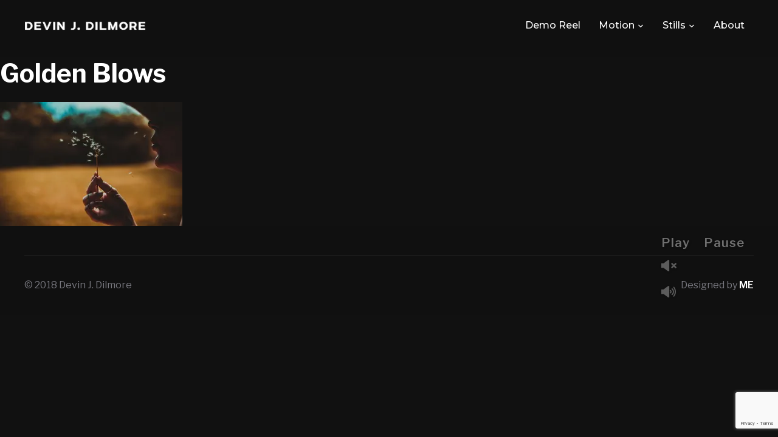

--- FILE ---
content_type: text/html; charset=UTF-8
request_url: https://devindilmore.com/the-unexpected/outside-chill-8/
body_size: 12960
content:
<!DOCTYPE html>
<html lang="en-US">
<head>
    <meta charset="UTF-8">
    <meta name="viewport" content="width=device-width, initial-scale=1.0">
    <link rel="profile" href="http://gmpg.org/xfn/11">
    <link rel="pingback" href="https://devindilmore.com/xmlrpc.php">

    <title>Golden Blows &#8211; Devin J. Dilmore</title>
<meta name='robots' content='max-image-preview:large' />
<link rel='dns-prefetch' href='//secure.gravatar.com' />
<link rel='dns-prefetch' href='//stats.wp.com' />
<link rel='dns-prefetch' href='//fonts.googleapis.com' />
<link rel='dns-prefetch' href='//v0.wordpress.com' />
<link rel='preconnect' href='//i0.wp.com' />
<link rel="alternate" type="application/rss+xml" title="Devin J. Dilmore &raquo; Feed" href="https://devindilmore.com/feed/" />
<link rel="alternate" type="application/rss+xml" title="Devin J. Dilmore &raquo; Comments Feed" href="https://devindilmore.com/comments/feed/" />
<link rel="alternate" title="oEmbed (JSON)" type="application/json+oembed" href="https://devindilmore.com/wp-json/oembed/1.0/embed?url=https%3A%2F%2Fdevindilmore.com%2Fthe-unexpected%2Foutside-chill-8%2F" />
<link rel="alternate" title="oEmbed (XML)" type="text/xml+oembed" href="https://devindilmore.com/wp-json/oembed/1.0/embed?url=https%3A%2F%2Fdevindilmore.com%2Fthe-unexpected%2Foutside-chill-8%2F&#038;format=xml" />
<style id='wp-img-auto-sizes-contain-inline-css' type='text/css'>
img:is([sizes=auto i],[sizes^="auto," i]){contain-intrinsic-size:3000px 1500px}
/*# sourceURL=wp-img-auto-sizes-contain-inline-css */
</style>
<style id='wp-emoji-styles-inline-css' type='text/css'>

	img.wp-smiley, img.emoji {
		display: inline !important;
		border: none !important;
		box-shadow: none !important;
		height: 1em !important;
		width: 1em !important;
		margin: 0 0.07em !important;
		vertical-align: -0.1em !important;
		background: none !important;
		padding: 0 !important;
	}
/*# sourceURL=wp-emoji-styles-inline-css */
</style>
<style id='wp-block-library-inline-css' type='text/css'>
:root{--wp-block-synced-color:#7a00df;--wp-block-synced-color--rgb:122,0,223;--wp-bound-block-color:var(--wp-block-synced-color);--wp-editor-canvas-background:#ddd;--wp-admin-theme-color:#007cba;--wp-admin-theme-color--rgb:0,124,186;--wp-admin-theme-color-darker-10:#006ba1;--wp-admin-theme-color-darker-10--rgb:0,107,160.5;--wp-admin-theme-color-darker-20:#005a87;--wp-admin-theme-color-darker-20--rgb:0,90,135;--wp-admin-border-width-focus:2px}@media (min-resolution:192dpi){:root{--wp-admin-border-width-focus:1.5px}}.wp-element-button{cursor:pointer}:root .has-very-light-gray-background-color{background-color:#eee}:root .has-very-dark-gray-background-color{background-color:#313131}:root .has-very-light-gray-color{color:#eee}:root .has-very-dark-gray-color{color:#313131}:root .has-vivid-green-cyan-to-vivid-cyan-blue-gradient-background{background:linear-gradient(135deg,#00d084,#0693e3)}:root .has-purple-crush-gradient-background{background:linear-gradient(135deg,#34e2e4,#4721fb 50%,#ab1dfe)}:root .has-hazy-dawn-gradient-background{background:linear-gradient(135deg,#faaca8,#dad0ec)}:root .has-subdued-olive-gradient-background{background:linear-gradient(135deg,#fafae1,#67a671)}:root .has-atomic-cream-gradient-background{background:linear-gradient(135deg,#fdd79a,#004a59)}:root .has-nightshade-gradient-background{background:linear-gradient(135deg,#330968,#31cdcf)}:root .has-midnight-gradient-background{background:linear-gradient(135deg,#020381,#2874fc)}:root{--wp--preset--font-size--normal:16px;--wp--preset--font-size--huge:42px}.has-regular-font-size{font-size:1em}.has-larger-font-size{font-size:2.625em}.has-normal-font-size{font-size:var(--wp--preset--font-size--normal)}.has-huge-font-size{font-size:var(--wp--preset--font-size--huge)}.has-text-align-center{text-align:center}.has-text-align-left{text-align:left}.has-text-align-right{text-align:right}.has-fit-text{white-space:nowrap!important}#end-resizable-editor-section{display:none}.aligncenter{clear:both}.items-justified-left{justify-content:flex-start}.items-justified-center{justify-content:center}.items-justified-right{justify-content:flex-end}.items-justified-space-between{justify-content:space-between}.screen-reader-text{border:0;clip-path:inset(50%);height:1px;margin:-1px;overflow:hidden;padding:0;position:absolute;width:1px;word-wrap:normal!important}.screen-reader-text:focus{background-color:#ddd;clip-path:none;color:#444;display:block;font-size:1em;height:auto;left:5px;line-height:normal;padding:15px 23px 14px;text-decoration:none;top:5px;width:auto;z-index:100000}html :where(.has-border-color){border-style:solid}html :where([style*=border-top-color]){border-top-style:solid}html :where([style*=border-right-color]){border-right-style:solid}html :where([style*=border-bottom-color]){border-bottom-style:solid}html :where([style*=border-left-color]){border-left-style:solid}html :where([style*=border-width]){border-style:solid}html :where([style*=border-top-width]){border-top-style:solid}html :where([style*=border-right-width]){border-right-style:solid}html :where([style*=border-bottom-width]){border-bottom-style:solid}html :where([style*=border-left-width]){border-left-style:solid}html :where(img[class*=wp-image-]){height:auto;max-width:100%}:where(figure){margin:0 0 1em}html :where(.is-position-sticky){--wp-admin--admin-bar--position-offset:var(--wp-admin--admin-bar--height,0px)}@media screen and (max-width:600px){html :where(.is-position-sticky){--wp-admin--admin-bar--position-offset:0px}}

/*# sourceURL=wp-block-library-inline-css */
</style><style id='global-styles-inline-css' type='text/css'>
:root{--wp--preset--aspect-ratio--square: 1;--wp--preset--aspect-ratio--4-3: 4/3;--wp--preset--aspect-ratio--3-4: 3/4;--wp--preset--aspect-ratio--3-2: 3/2;--wp--preset--aspect-ratio--2-3: 2/3;--wp--preset--aspect-ratio--16-9: 16/9;--wp--preset--aspect-ratio--9-16: 9/16;--wp--preset--color--black: #101010;--wp--preset--color--cyan-bluish-gray: #abb8c3;--wp--preset--color--white: #ffffff;--wp--preset--color--pale-pink: #f78da7;--wp--preset--color--vivid-red: #cf2e2e;--wp--preset--color--luminous-vivid-orange: #ff6900;--wp--preset--color--luminous-vivid-amber: #fcb900;--wp--preset--color--light-green-cyan: #7bdcb5;--wp--preset--color--vivid-green-cyan: #00d084;--wp--preset--color--pale-cyan-blue: #8ed1fc;--wp--preset--color--vivid-cyan-blue: #0693e3;--wp--preset--color--vivid-purple: #9b51e0;--wp--preset--color--green: #0bb4aa;--wp--preset--color--blue: #4176FB;--wp--preset--color--brown: #d19731;--wp--preset--color--red: #e1051e;--wp--preset--color--gray: #727477;--wp--preset--color--titan-white: #E0D8E2;--wp--preset--color--peppermint: #d0eac4;--wp--preset--color--bridesmaid: #FBE7DD;--wp--preset--gradient--vivid-cyan-blue-to-vivid-purple: linear-gradient(135deg,rgb(6,147,227) 0%,rgb(155,81,224) 100%);--wp--preset--gradient--light-green-cyan-to-vivid-green-cyan: linear-gradient(135deg,rgb(122,220,180) 0%,rgb(0,208,130) 100%);--wp--preset--gradient--luminous-vivid-amber-to-luminous-vivid-orange: linear-gradient(135deg,rgb(252,185,0) 0%,rgb(255,105,0) 100%);--wp--preset--gradient--luminous-vivid-orange-to-vivid-red: linear-gradient(135deg,rgb(255,105,0) 0%,rgb(207,46,46) 100%);--wp--preset--gradient--very-light-gray-to-cyan-bluish-gray: linear-gradient(135deg,rgb(238,238,238) 0%,rgb(169,184,195) 100%);--wp--preset--gradient--cool-to-warm-spectrum: linear-gradient(135deg,rgb(74,234,220) 0%,rgb(151,120,209) 20%,rgb(207,42,186) 40%,rgb(238,44,130) 60%,rgb(251,105,98) 80%,rgb(254,248,76) 100%);--wp--preset--gradient--blush-light-purple: linear-gradient(135deg,rgb(255,206,236) 0%,rgb(152,150,240) 100%);--wp--preset--gradient--blush-bordeaux: linear-gradient(135deg,rgb(254,205,165) 0%,rgb(254,45,45) 50%,rgb(107,0,62) 100%);--wp--preset--gradient--luminous-dusk: linear-gradient(135deg,rgb(255,203,112) 0%,rgb(199,81,192) 50%,rgb(65,88,208) 100%);--wp--preset--gradient--pale-ocean: linear-gradient(135deg,rgb(255,245,203) 0%,rgb(182,227,212) 50%,rgb(51,167,181) 100%);--wp--preset--gradient--electric-grass: linear-gradient(135deg,rgb(202,248,128) 0%,rgb(113,206,126) 100%);--wp--preset--gradient--midnight: linear-gradient(135deg,rgb(2,3,129) 0%,rgb(40,116,252) 100%);--wp--preset--font-size--small: 13px;--wp--preset--font-size--medium: 20px;--wp--preset--font-size--large: 36px;--wp--preset--font-size--x-large: 42px;--wp--preset--spacing--20: 0.44rem;--wp--preset--spacing--30: 0.67rem;--wp--preset--spacing--40: 1rem;--wp--preset--spacing--50: 1.5rem;--wp--preset--spacing--60: 2.25rem;--wp--preset--spacing--70: 3.38rem;--wp--preset--spacing--80: 5.06rem;--wp--preset--shadow--natural: 6px 6px 9px rgba(0, 0, 0, 0.2);--wp--preset--shadow--deep: 12px 12px 50px rgba(0, 0, 0, 0.4);--wp--preset--shadow--sharp: 6px 6px 0px rgba(0, 0, 0, 0.2);--wp--preset--shadow--outlined: 6px 6px 0px -3px rgb(255, 255, 255), 6px 6px rgb(0, 0, 0);--wp--preset--shadow--crisp: 6px 6px 0px rgb(0, 0, 0);}:where(.is-layout-flex){gap: 0.5em;}:where(.is-layout-grid){gap: 0.5em;}body .is-layout-flex{display: flex;}.is-layout-flex{flex-wrap: wrap;align-items: center;}.is-layout-flex > :is(*, div){margin: 0;}body .is-layout-grid{display: grid;}.is-layout-grid > :is(*, div){margin: 0;}:where(.wp-block-columns.is-layout-flex){gap: 2em;}:where(.wp-block-columns.is-layout-grid){gap: 2em;}:where(.wp-block-post-template.is-layout-flex){gap: 1.25em;}:where(.wp-block-post-template.is-layout-grid){gap: 1.25em;}.has-black-color{color: var(--wp--preset--color--black) !important;}.has-cyan-bluish-gray-color{color: var(--wp--preset--color--cyan-bluish-gray) !important;}.has-white-color{color: var(--wp--preset--color--white) !important;}.has-pale-pink-color{color: var(--wp--preset--color--pale-pink) !important;}.has-vivid-red-color{color: var(--wp--preset--color--vivid-red) !important;}.has-luminous-vivid-orange-color{color: var(--wp--preset--color--luminous-vivid-orange) !important;}.has-luminous-vivid-amber-color{color: var(--wp--preset--color--luminous-vivid-amber) !important;}.has-light-green-cyan-color{color: var(--wp--preset--color--light-green-cyan) !important;}.has-vivid-green-cyan-color{color: var(--wp--preset--color--vivid-green-cyan) !important;}.has-pale-cyan-blue-color{color: var(--wp--preset--color--pale-cyan-blue) !important;}.has-vivid-cyan-blue-color{color: var(--wp--preset--color--vivid-cyan-blue) !important;}.has-vivid-purple-color{color: var(--wp--preset--color--vivid-purple) !important;}.has-black-background-color{background-color: var(--wp--preset--color--black) !important;}.has-cyan-bluish-gray-background-color{background-color: var(--wp--preset--color--cyan-bluish-gray) !important;}.has-white-background-color{background-color: var(--wp--preset--color--white) !important;}.has-pale-pink-background-color{background-color: var(--wp--preset--color--pale-pink) !important;}.has-vivid-red-background-color{background-color: var(--wp--preset--color--vivid-red) !important;}.has-luminous-vivid-orange-background-color{background-color: var(--wp--preset--color--luminous-vivid-orange) !important;}.has-luminous-vivid-amber-background-color{background-color: var(--wp--preset--color--luminous-vivid-amber) !important;}.has-light-green-cyan-background-color{background-color: var(--wp--preset--color--light-green-cyan) !important;}.has-vivid-green-cyan-background-color{background-color: var(--wp--preset--color--vivid-green-cyan) !important;}.has-pale-cyan-blue-background-color{background-color: var(--wp--preset--color--pale-cyan-blue) !important;}.has-vivid-cyan-blue-background-color{background-color: var(--wp--preset--color--vivid-cyan-blue) !important;}.has-vivid-purple-background-color{background-color: var(--wp--preset--color--vivid-purple) !important;}.has-black-border-color{border-color: var(--wp--preset--color--black) !important;}.has-cyan-bluish-gray-border-color{border-color: var(--wp--preset--color--cyan-bluish-gray) !important;}.has-white-border-color{border-color: var(--wp--preset--color--white) !important;}.has-pale-pink-border-color{border-color: var(--wp--preset--color--pale-pink) !important;}.has-vivid-red-border-color{border-color: var(--wp--preset--color--vivid-red) !important;}.has-luminous-vivid-orange-border-color{border-color: var(--wp--preset--color--luminous-vivid-orange) !important;}.has-luminous-vivid-amber-border-color{border-color: var(--wp--preset--color--luminous-vivid-amber) !important;}.has-light-green-cyan-border-color{border-color: var(--wp--preset--color--light-green-cyan) !important;}.has-vivid-green-cyan-border-color{border-color: var(--wp--preset--color--vivid-green-cyan) !important;}.has-pale-cyan-blue-border-color{border-color: var(--wp--preset--color--pale-cyan-blue) !important;}.has-vivid-cyan-blue-border-color{border-color: var(--wp--preset--color--vivid-cyan-blue) !important;}.has-vivid-purple-border-color{border-color: var(--wp--preset--color--vivid-purple) !important;}.has-vivid-cyan-blue-to-vivid-purple-gradient-background{background: var(--wp--preset--gradient--vivid-cyan-blue-to-vivid-purple) !important;}.has-light-green-cyan-to-vivid-green-cyan-gradient-background{background: var(--wp--preset--gradient--light-green-cyan-to-vivid-green-cyan) !important;}.has-luminous-vivid-amber-to-luminous-vivid-orange-gradient-background{background: var(--wp--preset--gradient--luminous-vivid-amber-to-luminous-vivid-orange) !important;}.has-luminous-vivid-orange-to-vivid-red-gradient-background{background: var(--wp--preset--gradient--luminous-vivid-orange-to-vivid-red) !important;}.has-very-light-gray-to-cyan-bluish-gray-gradient-background{background: var(--wp--preset--gradient--very-light-gray-to-cyan-bluish-gray) !important;}.has-cool-to-warm-spectrum-gradient-background{background: var(--wp--preset--gradient--cool-to-warm-spectrum) !important;}.has-blush-light-purple-gradient-background{background: var(--wp--preset--gradient--blush-light-purple) !important;}.has-blush-bordeaux-gradient-background{background: var(--wp--preset--gradient--blush-bordeaux) !important;}.has-luminous-dusk-gradient-background{background: var(--wp--preset--gradient--luminous-dusk) !important;}.has-pale-ocean-gradient-background{background: var(--wp--preset--gradient--pale-ocean) !important;}.has-electric-grass-gradient-background{background: var(--wp--preset--gradient--electric-grass) !important;}.has-midnight-gradient-background{background: var(--wp--preset--gradient--midnight) !important;}.has-small-font-size{font-size: var(--wp--preset--font-size--small) !important;}.has-medium-font-size{font-size: var(--wp--preset--font-size--medium) !important;}.has-large-font-size{font-size: var(--wp--preset--font-size--large) !important;}.has-x-large-font-size{font-size: var(--wp--preset--font-size--x-large) !important;}
/*# sourceURL=global-styles-inline-css */
</style>

<style id='classic-theme-styles-inline-css' type='text/css'>
/*! This file is auto-generated */
.wp-block-button__link{color:#fff;background-color:#32373c;border-radius:9999px;box-shadow:none;text-decoration:none;padding:calc(.667em + 2px) calc(1.333em + 2px);font-size:1.125em}.wp-block-file__button{background:#32373c;color:#fff;text-decoration:none}
/*# sourceURL=/wp-includes/css/classic-themes.min.css */
</style>
<link rel='stylesheet' id='contact-form-7-css' href='https://devindilmore.com/wp-content/plugins/contact-form-7/includes/css/styles.css?ver=6.1.4' type='text/css' media='all' />
<link rel='stylesheet' id='inspiro-google-fonts-css' href='https://fonts.googleapis.com/css?family=Libre+Franklin%3Aregular%2C200%2C700%2C700i%2Citalic%7CMontserrat%3Aregular%2C700&#038;subset=latin&#038;display=swap&#038;ver=6.9' type='text/css' media='all' />
<link rel='stylesheet' id='inspiro-style-css' href='https://devindilmore.com/wp-content/themes/inspiro/style.css?ver=6.3.4' type='text/css' media='all' />
<link rel='stylesheet' id='media-queries-css' href='https://devindilmore.com/wp-content/themes/inspiro/css/media-queries.css?ver=6.3.4' type='text/css' media='all' />
<link rel='stylesheet' id='inspiro-style-color-default-css' href='https://devindilmore.com/wp-content/themes/inspiro/styles/default.css?ver=6.3.4' type='text/css' media='all' />
<link rel='stylesheet' id='inspiro-google-font-default-css' href='//fonts.googleapis.com/css?family=Libre+Franklin%3A100%2C100i%2C200%2C200i%2C300%2C300i%2C400%2C400i%2C600%2C600i%2C700%2C700i%7CMontserrat%3A500%2C700&#038;subset=latin%2Clatin-ext%2Ccyrillic&#038;ver=6.9' type='text/css' media='all' />
<link rel='stylesheet' id='dashicons-css' href='https://devindilmore.com/wp-includes/css/dashicons.min.css?ver=6.9' type='text/css' media='all' />
<link rel='stylesheet' id='magnificPopup-css' href='https://devindilmore.com/wp-content/themes/inspiro/css/magnific-popup.css?ver=6.3.4' type='text/css' media='all' />
<link rel='stylesheet' id='formstone-background-css' href='https://devindilmore.com/wp-content/themes/inspiro/css/background.css?ver=6.3.4' type='text/css' media='all' />
<link rel='stylesheet' id='wpzoom-custom-css' href='https://devindilmore.com/wp-content/themes/inspiro/custom.css?ver=6.3.4' type='text/css' media='all' />
<script type="text/javascript" src="https://devindilmore.com/wp-includes/js/jquery/jquery.min.js?ver=3.7.1" id="jquery-core-js"></script>
<script type="text/javascript" src="https://devindilmore.com/wp-includes/js/jquery/jquery-migrate.min.js?ver=3.4.1" id="jquery-migrate-js"></script>
<link rel="https://api.w.org/" href="https://devindilmore.com/wp-json/" /><link rel="alternate" title="JSON" type="application/json" href="https://devindilmore.com/wp-json/wp/v2/media/497" /><link rel="EditURI" type="application/rsd+xml" title="RSD" href="https://devindilmore.com/xmlrpc.php?rsd" />
<meta name="generator" content="WordPress 6.9" />
<link rel="canonical" href="https://devindilmore.com/the-unexpected/outside-chill-8/" />
<link rel='shortlink' href='https://wp.me/a8wcPD-81' />
	<style>img#wpstats{display:none}</style>
		<!-- WPZOOM Theme / Framework -->
<meta name="generator" content="Inspiro 6.3.4" />
<meta name="generator" content="WPZOOM Framework 2.0.8" />

<!-- Begin Theme Custom CSS -->
<style type="text/css" id="inspiro-custom-css">
.sb-search{display:none;}body{background:#111111;}body, h1, h2, h3, h4, h5, h6{color:#ffffff;}.button, .btn, .more-link, .more_link, .side-nav .search-form .search-submit, .portfolio-view_all-link .btn, .entry-thumbnail-popover-content .btn{border-color:#f9f9f9;color:#ffffff;}.navbar-collapse .navbar-nav > li > a:hover{color:#0bb4aa;border-bottom-color:#0bb4aa;}.navbar-collapse .navbar-nav > li.current-menu-item > a, .navbar-collapse .navbar-nav > li.current_page_item > a, .navbar-collapse .navbar-nav > li.current-menu-parent > a{color:#0bb4aa;}.navbar-collapse .navbar-nav > .current-menu-item a, .navbar-collapse .navbar-nav > .current_page_item a, .navbar-collapse .navbar-nav > .current-menu-parent a{border-bottom-color:#0bb4aa;}.navbar-nav ul{background:#232323;}.entry-title a, .fw-page-builder-content .feature-posts-list h3 a, .widgetized-section .feature-posts-list h3 a{color:#111111;}.page h1.entry-title, .single h1.entry-title{color:#ffffff;}.single .entry-meta{color:#ffffff;}.entry-content{color:#ffffff;}.widget .section-title{color:#ffffff;}.slides li h3{font-size:70px;}
</style>
<!-- End Theme Custom CSS -->

<!-- Jetpack Open Graph Tags -->
<meta property="og:type" content="article" />
<meta property="og:title" content="Golden Blows" />
<meta property="og:url" content="https://devindilmore.com/the-unexpected/outside-chill-8/" />
<meta property="og:description" content="Visit the post for more." />
<meta property="article:published_time" content="2018-02-20T04:51:21+00:00" />
<meta property="article:modified_time" content="2018-12-11T08:21:41+00:00" />
<meta property="og:site_name" content="Devin J. Dilmore" />
<meta property="og:image" content="https://devindilmore.com/wp-content/uploads/2018/02/Outside-Chill-8.jpg" />
<meta property="og:image:alt" content="" />
<meta property="og:locale" content="en_US" />
<meta name="twitter:text:title" content="Golden Blows" />
<meta name="twitter:image" content="https://i0.wp.com/devindilmore.com/wp-content/uploads/2018/02/Outside-Chill-8.jpg?fit=989%2C671&#038;ssl=1&#038;w=640" />
<meta name="twitter:card" content="summary_large_image" />
<meta name="twitter:description" content="Visit the post for more." />

<!-- End Jetpack Open Graph Tags -->
<link rel="icon" href="https://i0.wp.com/devindilmore.com/wp-content/uploads/2017/03/cropped-Site-Icon.png?fit=32%2C32&#038;ssl=1" sizes="32x32" />
<link rel="icon" href="https://i0.wp.com/devindilmore.com/wp-content/uploads/2017/03/cropped-Site-Icon.png?fit=192%2C192&#038;ssl=1" sizes="192x192" />
<link rel="apple-touch-icon" href="https://i0.wp.com/devindilmore.com/wp-content/uploads/2017/03/cropped-Site-Icon.png?fit=180%2C180&#038;ssl=1" />
<meta name="msapplication-TileImage" content="https://i0.wp.com/devindilmore.com/wp-content/uploads/2017/03/cropped-Site-Icon.png?fit=270%2C270&#038;ssl=1" />
		<style type="text/css" id="wp-custom-css">
			select {color: #000;}

.cart-button {
display: none !important;
}
.woocommerce ul.products li.product a.add_to_cart_button{
display: none !important;
}
.header_cart { display: none !important; }

.woocommerce ul.products li.product a.woocommerce-loop-product__link{
	position: relative;
	display: block;
}
.woocommerce ul.products li.product a.woocommerce-loop-product__link:before{
	content: "";
	position: absolute;
	height: 100%;
	width: 100%;
	top: 0;
	left: 0;
	background-color: rgba(205,253,251,0.9);
	opacity: 0;
	visibility: hidden;
	transition: all 0.5s ease;
	z-index: 1;
}
.woocommerce ul.products li.product a.woocommerce-loop-product__link:hover:before{
	opacity: 1;
	visibility: visible;
	transform: scale(1.03, 1.03);
}
.woocommerce ul.products li.product a.woocommerce-loop-product__link img{
	margin: 0;
	transition: all 0.5s ease;
}
.woocommerce ul.products li.product a.woocommerce-loop-product__link:hover img{
	opacity: 1;
	visibility: visible;
	transform: scale(1.03, 1.03);
}
.woocommerce ul.products li.product a.woocommerce-loop-product__link .woocommerce-loop-product__title{
	position: absolute;
  bottom: 50%;
  left: 0;
  width: 100%;
  color: #000;
  text-transform: uppercase;
	font-weight: 700;
	opacity: 0;
	visibility: hidden;
	transition: all 0.75s ease;	
	z-index: 1;
}
.woocommerce ul.products li.product a.woocommerce-loop-product__link:hover .woocommerce-loop-product__title{
	opacity: 1;
	visibility: visible;
}
.woocommerce ul.products li.product a.woocommerce-loop-product__link .price{
	position: absolute;
 	top: 50%;
 	left: 0;
 	width: 100%;
 	color: #000;
 	font-weight: 700;
	opacity: 0;
	visibility: hidden;
	transition: all 0.75s ease;
	z-index: 1;
}
.woocommerce ul.products li.product a.woocommerce-loop-product__link:hover .price{
	opacity: 1;
	visibility: visible;	
}

.woocommerce .woocommerce-result-count{
    margin: 1em 0;
}
.woocommerce .woocommerce-ordering{
    margin: 0 0 3em;
}
.woocommerce .woocommerce-ordering select{
	padding: 15px 13.5px;
	border: 2px solid #fff;
	background: none;
	color: #fff;
	font-size: 0.8em;
	line-height: 1.4;
	font-weight: 700;
}
.single-product .product_title{
	text-transform: uppercase;
	margin-bottom: 0.5em;
	font-size: 30px;
	text-align: center;
}
.single-product .product_title_hr{
	border-width: 2px 0 0;
	margin: 15px auto;
	width: 20px;
}
.single-product div.product p.price{
	text-align: center;
	color: #fff;
	font-weight: 700;
	line-height: 1.6;
	margin-bottom: 70px;
}
.single-product div.product form.cart{
	margin-top: 0;
	margin-bottom: 60px;
}
.single-product div.product form.cart div.quantity {
	position: relative;
	float: none;
	margin: 0;
}
.single-product div.product form.cart div.quantity .minus, .single-product div.product form.cart div.quantity .plus{
	position: absolute;
	top: 0;
	border: 0;
	font-size: 1.71429em;
	line-height: 25px;
	background: #fff;
	height: auto !important;
}
.single-product div.product form.cart div.quantity .minus{
	left: 0;
	border-right: 1px solid #000;
}
.single-product div.product form.cart div.quantity .plus{
	right: 0;
	border-left: 1px solid #000;
}
.single-product .quantity input.qty{
	width: 100%;
	height: 45px !important;
	border: transparent !important;
	font-size: 14px;
}
.single-product div.product form.cart .single_add_to_cart_button{
	width: 100%;
	padding: 12px 15px;
	color: #fff;
	border: transparent;
	background-color: #0bb4aa;
	font-size: 15px;
	line-height: 1.4;
	text-transform: none;
	letter-spacing: normal;
}
.single-product div.product form.cart .single_add_to_cart_button:hover{
	background-color: #add;
	color: #000;
}
.single-product .entry-content{
	font-size: 15px;
	font-weight: 700;
	margin: 65px auto;
}
.single-product .entry-content p{
	margin-bottom: 15px;
}
.single-product .product_meta{
	margin-top: 20px;
}
.single-product .product_meta > span{
	display: block;
}
.single-product div.product div.images.woocommerce-product-gallery, .single-product div.product div.summary{
	margin-bottom: 60px;
}
.single-product div.product .woocommerce-tabs ul.tabs{
	display: none;
}
.single-product div.product .woocommerce-tabs .panel{
	display: block !important;
}
.woocommerce-tabs h2{
	position: relative;
	text-align: center;
	font-size: 30px;
	line-height: 1.3;
	margin-bottom: 40px;
}
.woocommerce-tabs h2:after{
	content: "";
	width: 20px;
	height: 2px;
	background-color: #fff;
	position: absolute;
	left: 50%;
	bottom: -15px;
	margin-left: -10px;
}
.product .related h2{
	margin: 60px auto;
	font-size: 30px;
	line-height: 1.3;
}
.product .related > h2:before {
  width: 20px;
	height: 2px;
	margin: 0;
	position: absolute;
	left: 50%;
	margin-left: -10px;
	bottom: -15px;
}
.page .entry-title:after {
	width: 20px;
	height: 2px;
	margin: 15px auto 48px;
}
.woocommerce table.shop_table{
	border: 2px solid #d9d9d9;
	border-radius: 0;
	border-right: 0;
	border-left: 0;
}
.woocommerce table.shop_table td{
	border-top: 2px solid #d9d9d9;
	padding: 30px 15px;
	vertical-align: top;
}
.woocommerce table.shop_table td.product-price, .woocommerce table.shop_table td.product-quantity, .woocommerce table.shop_table td.product-subtotal{
	border-top: 0;
	padding-top: 0;
}
.woocommerce table.shop_table td.product-quantity{
	text-align: center;
}
.woocommerce table.shop_table td.product-quantity .quantity{
	position: relative;
	display: inline-block;
}
.woocommerce table.shop_table td.product-quantity .quantity input[type=number]::-webkit-inner-spin-button, 
.woocommerce table.shop_table td.product-quantity .quantity input[type=number]::-webkit-outer-spin-button { 
	-webkit-appearance: none;
	-moz-appearance: none;
	appearance: none;
}
.woocommerce table.shop_table td.product-quantity .quantity .minus, .woocommerce table.shop_table td.product-quantity .quantity .plus, #main .woocommerce table.shop_table td.product-quantity .quantity .minus, #main .woocommerce table.shop_table td.product-quantity .quantity .plus{
	background: #fff;
	height: auto !important;
	line-height: 16px;
	font-size: 16px;
	font-weight: 700;
	padding: 10px;
	position: absolute;
	top: 0;
}
.woocommerce table.shop_table td.product-quantity .quantity .minus, #main .woocommerce table.shop_table td.product-quantity .quantity .minus{
	right: 100%;
}
.woocommerce table.shop_table td.product-quantity .quantity .plus, #main .woocommerce table.shop_table td.product-quantity .quantity .plus{
	left: 100%;
}
.woocommerce table.shop_table td.product-subtotal{
	text-align: right;
}
.woocommerce-cart table.cart .product-thumbnail{
	width: 160px;
}
.woocommerce-cart table.cart img{
	width: 130px;
}
.woocommerce a.remove{
	margin: 15px auto;
	font-size: 13px;
	height: auto;
	width: auto;
}
.woocommerce a.remove:hover{
	background: transparent;
}
.woocommerce-cart table.cart .product-name a{
	color: #fff;
	font-weight: 500;
}
.woocommerce table.shop_table td.product-price h6, .woocommerce table.shop_table td.product-quantity h6, .woocommerce table.shop_table td.product-subtotal h6{
	margin: 0 0 10px;
	text-transform: uppercase;
	font-size: 11px;
}
.woocommerce .cart .button{
	background: #0bb4aa;
	border-color: transparent;
	color: #fff;
}
.woocommerce .cart .button:hover{
	background: #add;
	border-color: transparent;
	color: #000;
}
.woocommerce-cart .wc-proceed-to-checkout a.checkout-button{
	color: #000;
	border-color: transparent;
	background: #0bb4aa;
}
.woocommerce-cart .wc-proceed-to-checkout a.checkout-button:hover{
	background: #add;
	border-color: transparent;
	color: #000;
}
.woocommerce-cart .cart-collaterals .cart_totals  > h2{
	display: none;
}
.woocommerce-cart .cart-collaterals .cart_totals table{
	text-align: right;
	border: 0;
}
.woocommerce-cart .cart-collaterals .cart_totals table th, .woocommerce-cart .cart-collaterals .cart_totals table td{
	padding: 15px;
}
.woocommerce-cart .cart-collaterals .cart_totals table th{
	text-transform: uppercase;
}
.woocommerce-cart .cart-collaterals .cart_totals table tr.order-total .amount{
	font-size: 30px;
	font-weight: 500;
}
.woocommerce-info{
	background-color: #add;
	color: #000;
	border-top: 0;
}
.woocommerce-info::before {
	color: #111;
}
a.showcoupon{
	color: #666;
}
.woocommerce form.checkout_coupon{
	border-width: 2px;
	border-radius: 0;
}
input{
	padding: 10px;
	font-size: 15px;
}
.woocommerce .woocommerce-info .button{
	background: #000;
	border-color: transparent;
	color: #fff;
}
.woocommerce button.button{
	background: #0bb4aa;
	border-color: transparent;
	color: #fff;
}
.woocommerce .woocommerce-info .button:hover{
	border-color: #000 !important;
	color: #000 !important;
}
.woocommerce button.button:hover {
    background: #add;
    border-color: transparent;
    color: #000;
}
.woocommerce-billing-fields{
	font-weight: 700;
}
.select2-container--default .select2-selection--single{
	height: 40px;
	border-radius: 0;
}
.select2-container--default .select2-selection--single .select2-selection__rendered{
	padding-top: 10px;
	padding-bottom: 10px;
	line-height: normal;
}
.select2-container--default .select2-selection--single .select2-selection__arrow{
	height: 40px;
}
.woocommerce form .form-row.woocommerce-invalid label {
	color: #fff;
}
.woocommerce-additional-fields{
	font-weight: 700;
}
h3 > label{
	margin-bottom: 0;
}
.woocommerce-shipping-fields{
	font-weight: 700;
}
#customer_details{
	margin-bottom: 60px;
}
#order_review_heading{
	font-size: 26px;
	text-transform: uppercase;
	text-align: center;
	position: relative;
}
#order_review_heading:after{
	display: block;
	content: " ";
	width: 20px;
	height: 2px;
	background: #E6E6E6;
	margin: 15px auto 48px;
}
.woocommerce #order_review table.shop_table{
	border: 0;
}
.woocommerce #order_review table.shop_table tr:first-child th, .woocommerce #order_review table.shop_table tr:first-child td{
	border-top: 0;
}
.woocommerce #order_review table.shop_table th, .woocommerce #order_review table.shop_table td{
	border-top: 1px solid #d9d9d9;
}
.woocommerce #order_review table.shop_table td{
	padding: 9px 12px;
}
.woocommerce #order_review table.shop_table th:first-child, .woocommerce #order_review table.shop_table td:first-child{
	width: 30%;
}
.woocommerce #order_review table.shop_table tfoot th{
	font-weight: normal;
}
.woocommerce #order_review table.shop_table tr.order-total .amount{
	font-size: 30px;
}
.woocommerce-checkout #payment{
	background: transparent;
	border: 0;
}
.woocommerce-checkout #payment div.payment_box{
	background-color: #add;
	color: #000;
}
.woocommerce-checkout #payment div.payment_box:before{
	border: 1em solid #add;
	border-right-color: transparent;
	border-left-color: transparent;
	border-top-color: transparent;
}
.woocommerce-checkout #payment ul.payment_methods{
	border-width: 2px;
}
.woocommerce #payment #place_order, .woocommerce-page #payment #place_order {
 	background: #0bb4aa;
	border-color: transparent;
	color: #fff;
}
.woocommerce #payment #place_order:hover, .woocommerce-page #payment #place_order:hover{
 	background: #add;
	border-color: transparent;
	color: #000;
}
.payment_method_stripe a{
	color: #666;
}
.woocommerce-checkout #payment fieldset.wc-credit-card-form div.form-row {
	padding: 0;
}
fieldset.wc-credit-card-form{
	font-weight: 700;
}
.wc-stripe-elements-field{
	padding: 10px;
}
.woocommerce-MyAccount-navigation > ul{
	padding: 10px;
	margin: 0;
	background-color: #0bb4aa;
}
.woocommerce-MyAccount-navigation > ul > li{
	list-style: none;
}
.woocommerce-MyAccount-navigation > ul > li > a{
	color: #fff;
	font-weight: 700;
	display: block;
	padding: 5px;
	position: relative;
	border-bottom: 1px solid #add;
}
.woocommerce-MyAccount-navigation > ul > li:last-child > a{
	border-bottom: 0;
}
.woocommerce-MyAccount-navigation > ul > li.is-active > a{
	color: #000;
}
.woocommerce-MyAccount-navigation > ul > li.is-active > a:after{
	content: "";
	position: absolute;
	border: 8px solid #0bb4aa;
	border-top-color: transparent;
	border-right-color: transparent;
	border-bottom-color: transparent;
	left: 100%;
	top: 50%;
	margin-top: -8px;
	margin-left: 10px;
}
.woocommerce-Address{
	border: 1px solid #0bb4aa;
	padding: 15px;
}
.woocommerce-EditAccountForm{
	font-weight: 700;
}
.woocommerce-EditAccountForm fieldset{
	margin: 20px auto;
}

.portfolio-archive-taxonomies li.current-cat a {
    border-color: #fff !important;
    color: #fff !important;
}

.menu-item-1654 a,
.menu-item-1655 a,
.menu-item-1652 a,
.menu-item-1656 a
{pointer-events: none;cursor: default;opacity:0.2;}

.cat-item-304 a, 
.cat-item-298 a, 
.cat-item-300 a, 
.cat-item-316 a, 
.cat-item-19 a
{pointer-events: none;cursor: default;opacity:0.2;}

.woocommerce .woocommerce-ordering {display:none;}

.section-title {
	color:#ffffff !important;
}


@media only screen and (max-width: 1490px) {
.missing-url {
	font-size:48px !important;
}
  }		</style>
		</head>
<body class="attachment wp-singular attachment-template-default attachmentid-497 attachment-jpeg wp-custom-logo wp-theme-inspiro">


<nav id="side-nav" class="side-nav" tabindex="-1">
    <div class="side-nav__scrollable-container">
        <div class="side-nav__wrap">

            <div class="side-nav__close-button">
                <button type="button" class="navbar-toggle">
                    <span class="sr-only">Toggle navigation</span>
                    <span class="icon-bar"></span>
                    <span class="icon-bar"></span>
                    <span class="icon-bar"></span>
                </button>
            </div>

            <ul class="nav navbar-nav"><li id="menu-item-56" class="menu-item menu-item-type-post_type menu-item-object-page menu-item-home menu-item-56"><a href="https://devindilmore.com/">Demo Reel</a></li>
<li id="menu-item-2606" class="menu-item menu-item-type-post_type menu-item-object-page menu-item-has-children menu-item-2606"><a href="https://devindilmore.com/motion/">Motion</a>
<ul class="sub-menu">
	<li id="menu-item-1150" class="menu-item menu-item-type-post_type menu-item-object-page menu-item-1150"><a href="https://devindilmore.com/films/">Films</a></li>
	<li id="menu-item-2610" class="menu-item menu-item-type-post_type menu-item-object-page menu-item-2610"><a href="https://devindilmore.com/hyper-lapses/">Hyper Lapses</a></li>
	<li id="menu-item-2607" class="menu-item menu-item-type-custom menu-item-object-custom menu-item-2607"><a href="https://lasvegas.electricdaisycarnival.com/behind-the-daisy/">EDC Behind the Daisy</a></li>
</ul>
</li>
<li id="menu-item-200" class="menu-item menu-item-type-custom menu-item-object-custom menu-item-has-children menu-item-200"><a href="#">Stills</a>
<ul class="sub-menu">
	<li id="menu-item-392" class="menu-item menu-item-type-post_type menu-item-object-page menu-item-392"><a href="https://devindilmore.com/stills/commissioned/">commissioned</a></li>
	<li id="menu-item-264" class="menu-item menu-item-type-post_type menu-item-object-page menu-item-264"><a href="https://devindilmore.com/stills/nature/">mother nature</a></li>
	<li id="menu-item-65" class="menu-item menu-item-type-post_type menu-item-object-page menu-item-65"><a href="https://devindilmore.com/stills/streets/">street life</a></li>
	<li id="menu-item-83" class="menu-item menu-item-type-post_type menu-item-object-page menu-item-83"><a href="https://devindilmore.com/stills/the-people/">we the people</a></li>
	<li id="menu-item-68" class="menu-item menu-item-type-post_type menu-item-object-page menu-item-68"><a href="https://devindilmore.com/stills/music/">feel the music</a></li>
	<li id="menu-item-399" class="menu-item menu-item-type-post_type menu-item-object-page menu-item-399"><a href="https://devindilmore.com/the-unexpected/">the unexpected</a></li>
	<li id="menu-item-396" class="menu-item menu-item-type-post_type menu-item-object-page menu-item-396"><a href="https://devindilmore.com/food/">food for thought</a></li>
</ul>
</li>
<li id="menu-item-274" class="menu-item menu-item-type-post_type menu-item-object-page menu-item-274"><a href="https://devindilmore.com/about/">About</a></li>
</ul>
                    </div>
    </div>
</nav>
<div class="side-nav-overlay"></div>


<div class="site">

    <header class="site-header">
        <nav class="navbar  " role="navigation">
            <div class="inner-wrap wpz_layout_narrow">

                 <div class="navbar-header">
                     <!-- navbar-brand BEGIN -->
                     <div class="navbar-brand-wpz">

                        <a href="https://devindilmore.com/" class="custom-logo-link" rel="home" itemprop="url"><img width="200" height="50" src="https://i0.wp.com/devindilmore.com/wp-content/uploads/2018/02/DEVIN-DILMORE-TOP-LOGO-1.png?fit=200%2C50&amp;ssl=1" class="custom-logo no-lazyload no-lazy a3-notlazy" alt="devin dilmore, director, photographer, cinematographer, director of photography, dop" itemprop="logo" decoding="async" srcset="https://i0.wp.com/devindilmore.com/wp-content/uploads/2018/02/DEVIN-DILMORE-TOP-LOGO-1.png?w=400&amp;ssl=1 400w, https://i0.wp.com/devindilmore.com/wp-content/uploads/2018/02/DEVIN-DILMORE-TOP-LOGO-1.png?resize=300%2C75&amp;ssl=1 300w, https://i0.wp.com/devindilmore.com/wp-content/uploads/2018/02/DEVIN-DILMORE-TOP-LOGO-1.png?resize=220%2C55&amp;ssl=1 220w" sizes="(max-width: 200px) 100vw, 200px" data-attachment-id="326" data-permalink="https://devindilmore.com/devin-dilmore-top-logo-2/" data-orig-file="https://i0.wp.com/devindilmore.com/wp-content/uploads/2018/02/DEVIN-DILMORE-TOP-LOGO-1.png?fit=400%2C100&amp;ssl=1" data-orig-size="400,100" data-comments-opened="0" data-image-meta="{&quot;aperture&quot;:&quot;0&quot;,&quot;credit&quot;:&quot;&quot;,&quot;camera&quot;:&quot;&quot;,&quot;caption&quot;:&quot;&quot;,&quot;created_timestamp&quot;:&quot;0&quot;,&quot;copyright&quot;:&quot;&quot;,&quot;focal_length&quot;:&quot;0&quot;,&quot;iso&quot;:&quot;0&quot;,&quot;shutter_speed&quot;:&quot;0&quot;,&quot;title&quot;:&quot;&quot;,&quot;orientation&quot;:&quot;0&quot;}" data-image-title="DEVIN-DILMORE-TOP-LOGO" data-image-description="" data-image-caption="" data-medium-file="https://i0.wp.com/devindilmore.com/wp-content/uploads/2018/02/DEVIN-DILMORE-TOP-LOGO-1.png?fit=300%2C75&amp;ssl=1" data-large-file="https://i0.wp.com/devindilmore.com/wp-content/uploads/2018/02/DEVIN-DILMORE-TOP-LOGO-1.png?fit=400%2C100&amp;ssl=1" /></a>
                     </div>
                     <!-- navbar-brand END -->
                </div>

                
                    <button type="button" class="navbar-toggle">
                        <span class="sr-only">Toggle sidebar &amp; navigation</span>
                        <span class="icon-bar"></span>
                        <span class="icon-bar"></span>
                        <span class="icon-bar"></span>
                    </button>

                    <div id="sb-search" class="sb-search">
                        <form method="get" id="searchform" action="https://devindilmore.com/">
    <input type="search" class="sb-search-input" placeholder="Type your keywords and hit Enter..."  name="s" id="s" autocomplete="off" />
    <input type="submit" id="searchsubmit" class="sb-search-submit" value="Search" />
    <span class="sb-icon-search"></span>
</form>                    </div>

                    <div class="header_social">
                                            </div>

                    <div class="navbar-collapse collapse">

                        <ul id="menu-menu-1" class="nav navbar-nav dropdown sf-menu"><li class="menu-item menu-item-type-post_type menu-item-object-page menu-item-home menu-item-56"><a href="https://devindilmore.com/">Demo Reel</a></li>
<li class="menu-item menu-item-type-post_type menu-item-object-page menu-item-has-children menu-item-2606"><a href="https://devindilmore.com/motion/">Motion</a>
<ul class="sub-menu">
	<li class="menu-item menu-item-type-post_type menu-item-object-page menu-item-1150"><a href="https://devindilmore.com/films/">Films</a></li>
	<li class="menu-item menu-item-type-post_type menu-item-object-page menu-item-2610"><a href="https://devindilmore.com/hyper-lapses/">Hyper Lapses</a></li>
	<li class="menu-item menu-item-type-custom menu-item-object-custom menu-item-2607"><a href="https://lasvegas.electricdaisycarnival.com/behind-the-daisy/">EDC Behind the Daisy</a></li>
</ul>
</li>
<li class="menu-item menu-item-type-custom menu-item-object-custom menu-item-has-children menu-item-200"><a href="#">Stills</a>
<ul class="sub-menu">
	<li class="menu-item menu-item-type-post_type menu-item-object-page menu-item-392"><a href="https://devindilmore.com/stills/commissioned/">commissioned</a></li>
	<li class="menu-item menu-item-type-post_type menu-item-object-page menu-item-264"><a href="https://devindilmore.com/stills/nature/">mother nature</a></li>
	<li class="menu-item menu-item-type-post_type menu-item-object-page menu-item-65"><a href="https://devindilmore.com/stills/streets/">street life</a></li>
	<li class="menu-item menu-item-type-post_type menu-item-object-page menu-item-83"><a href="https://devindilmore.com/stills/the-people/">we the people</a></li>
	<li class="menu-item menu-item-type-post_type menu-item-object-page menu-item-68"><a href="https://devindilmore.com/stills/music/">feel the music</a></li>
	<li class="menu-item menu-item-type-post_type menu-item-object-page menu-item-399"><a href="https://devindilmore.com/the-unexpected/">the unexpected</a></li>
	<li class="menu-item menu-item-type-post_type menu-item-object-page menu-item-396"><a href="https://devindilmore.com/food/">food for thought</a></li>
</ul>
</li>
<li class="menu-item menu-item-type-post_type menu-item-object-page menu-item-274"><a href="https://devindilmore.com/about/">About</a></li>
</ul>
                    </div><!-- .navbar-collapse -->

                
            </div>
        </nav><!-- .navbar -->
    </header><!-- .site-header -->

<main id="main" class="site-main " role="main">

        
            
<article id="post-497" class="post-497 attachment type-attachment status-inherit hentry">
    <div  class=" entry-cover"
                    >
                
        
            <div class="entry-cover-image"  data-smallimg="https://i0.wp.com/devindilmore.com/wp-content/uploads/2018/02/Outside-Chill-8.jpg?fit=989%2C671&ssl=1" data-bigimg="https://i0.wp.com/devindilmore.com/wp-content/uploads/2018/02/Outside-Chill-8.jpg?fit=989%2C671&ssl=1"style="background-image:url('https://i0.wp.com/devindilmore.com/wp-content/uploads/2018/02/Outside-Chill-8.jpg?fit=989%2C671&ssl=1')"></div>

        
        <header class="entry-header">
            <div class="entry-info">
                <h1 class="entry-title">Golden Blows</h1>            </div>
        </header><!-- .entry-header -->
        <!-- single portfolio video background controls -->
        <div class="background-video-buttons-wrapper">

                            <a class="wpzoom-button-video-background-play display-none">Play</a>
                <a class="wpzoom-button-video-background-pause display-none">Pause</a>
            
                            <a class="wpzoom-button-sound-background-unmute display-none">Unmute</a>
                <a class="wpzoom-button-sound-background-mute display-none">Mute</a>
            
        </div>
        <!-- #single portfolio video background controls -->
    </div><!-- .entry-cover -->

    <div class="entry-content">
        <p class="attachment"><a href="https://i0.wp.com/devindilmore.com/wp-content/uploads/2018/02/Outside-Chill-8.jpg?ssl=1"><img fetchpriority="high" decoding="async" width="300" height="204" src="https://i0.wp.com/devindilmore.com/wp-content/uploads/2018/02/Outside-Chill-8.jpg?fit=300%2C204&amp;ssl=1" class="attachment-medium size-medium" alt="" srcset="https://i0.wp.com/devindilmore.com/wp-content/uploads/2018/02/Outside-Chill-8.jpg?w=989&amp;ssl=1 989w, https://i0.wp.com/devindilmore.com/wp-content/uploads/2018/02/Outside-Chill-8.jpg?resize=300%2C204&amp;ssl=1 300w, https://i0.wp.com/devindilmore.com/wp-content/uploads/2018/02/Outside-Chill-8.jpg?resize=768%2C521&amp;ssl=1 768w, https://i0.wp.com/devindilmore.com/wp-content/uploads/2018/02/Outside-Chill-8.jpg?resize=600%2C407&amp;ssl=1 600w, https://i0.wp.com/devindilmore.com/wp-content/uploads/2018/02/Outside-Chill-8.jpg?resize=81%2C55&amp;ssl=1 81w, https://i0.wp.com/devindilmore.com/wp-content/uploads/2018/02/Outside-Chill-8.jpg?resize=825%2C560&amp;ssl=1 825w" sizes="(max-width: 300px) 100vw, 300px" data-attachment-id="497" data-permalink="https://devindilmore.com/the-unexpected/outside-chill-8/" data-orig-file="https://i0.wp.com/devindilmore.com/wp-content/uploads/2018/02/Outside-Chill-8.jpg?fit=989%2C671&amp;ssl=1" data-orig-size="989,671" data-comments-opened="0" data-image-meta="{&quot;aperture&quot;:&quot;0&quot;,&quot;credit&quot;:&quot;&quot;,&quot;camera&quot;:&quot;&quot;,&quot;caption&quot;:&quot;&quot;,&quot;created_timestamp&quot;:&quot;0&quot;,&quot;copyright&quot;:&quot;DEVIN J DILMORE&quot;,&quot;focal_length&quot;:&quot;0&quot;,&quot;iso&quot;:&quot;0&quot;,&quot;shutter_speed&quot;:&quot;0&quot;,&quot;title&quot;:&quot;&quot;,&quot;orientation&quot;:&quot;0&quot;}" data-image-title="Golden Blows" data-image-description="" data-image-caption="" data-medium-file="https://i0.wp.com/devindilmore.com/wp-content/uploads/2018/02/Outside-Chill-8.jpg?fit=300%2C204&amp;ssl=1" data-large-file="https://i0.wp.com/devindilmore.com/wp-content/uploads/2018/02/Outside-Chill-8.jpg?fit=930%2C631&amp;ssl=1" /></a></p>
            </div><!-- .entry-content -->

</article><!-- #post-## -->
            
        
    </main><!-- #main -->


    
    <footer id="colophon" class="site-footer" role="contentinfo">

        <div class="inner-wrap">

            
                <div class="footer-widgets widgets widget-columns-3">
                    
                        <div class="column">
                                                    </div><!-- .column -->

                    
                        <div class="column">
                                                    </div><!-- .column -->

                    
                        <div class="column">
                                                    </div><!-- .column -->

                    
                    <div class="clear"></div>

                    <div class="site-footer-separator"></div>

                </div><!-- .footer-widgets -->


            

            <div class="site-info">
                <p class="copyright">© 2018 Devin J. Dilmore</p>

                <p class="designed-by">
                    Designed by <a href="http://devindilmore.com/me/me.png" target="_blank" rel="nofollow">ME</a>                </p>
            </div><!-- .site-info -->

        </div>

    </footer><!-- #colophon -->

</div><!-- .site -->

<script type="speculationrules">
{"prefetch":[{"source":"document","where":{"and":[{"href_matches":"/*"},{"not":{"href_matches":["/wp-*.php","/wp-admin/*","/wp-content/uploads/*","/wp-content/*","/wp-content/plugins/*","/wp-content/themes/inspiro/*","/*\\?(.+)"]}},{"not":{"selector_matches":"a[rel~=\"nofollow\"]"}},{"not":{"selector_matches":".no-prefetch, .no-prefetch a"}}]},"eagerness":"conservative"}]}
</script>
<script type="text/javascript" src="https://devindilmore.com/wp-includes/js/dist/hooks.min.js?ver=dd5603f07f9220ed27f1" id="wp-hooks-js"></script>
<script type="text/javascript" src="https://devindilmore.com/wp-includes/js/dist/i18n.min.js?ver=c26c3dc7bed366793375" id="wp-i18n-js"></script>
<script type="text/javascript" id="wp-i18n-js-after">
/* <![CDATA[ */
wp.i18n.setLocaleData( { 'text direction\u0004ltr': [ 'ltr' ] } );
//# sourceURL=wp-i18n-js-after
/* ]]> */
</script>
<script type="text/javascript" src="https://devindilmore.com/wp-content/plugins/contact-form-7/includes/swv/js/index.js?ver=6.1.4" id="swv-js"></script>
<script type="text/javascript" id="contact-form-7-js-before">
/* <![CDATA[ */
var wpcf7 = {
    "api": {
        "root": "https:\/\/devindilmore.com\/wp-json\/",
        "namespace": "contact-form-7\/v1"
    }
};
//# sourceURL=contact-form-7-js-before
/* ]]> */
</script>
<script type="text/javascript" src="https://devindilmore.com/wp-content/plugins/contact-form-7/includes/js/index.js?ver=6.1.4" id="contact-form-7-js"></script>
<script type="text/javascript" src="https://devindilmore.com/wp-includes/js/comment-reply.min.js?ver=6.9" id="comment-reply-js" async="async" data-wp-strategy="async" fetchpriority="low"></script>
<script type="text/javascript" src="https://devindilmore.com/wp-content/themes/inspiro/js/flexslider.min.js?ver=6.3.4" id="flexslider-js"></script>
<script type="text/javascript" src="https://devindilmore.com/wp-content/themes/inspiro/js/fitvids.min.js?ver=6.3.4" id="fitvids-js"></script>
<script type="text/javascript" src="https://devindilmore.com/wp-content/themes/inspiro/js/imagesLoaded.min.js?ver=6.3.4" id="imagesLoaded-js"></script>
<script type="text/javascript" src="https://devindilmore.com/wp-content/themes/inspiro/js/flickity.pkgd.min.js?ver=6.3.4" id="flickity-js"></script>
<script type="text/javascript" src="https://devindilmore.com/wp-content/themes/inspiro/js/jquery.magnific-popup.min.js?ver=6.3.4" id="magnificPopup-js"></script>
<script type="text/javascript" src="https://devindilmore.com/wp-includes/js/imagesloaded.min.js?ver=5.0.0" id="imagesloaded-js"></script>
<script type="text/javascript" src="https://devindilmore.com/wp-includes/js/masonry.min.js?ver=4.2.2" id="masonry-js"></script>
<script type="text/javascript" src="https://devindilmore.com/wp-content/themes/inspiro/js/superfish.min.js?ver=6.3.4" id="superfish-js"></script>
<script type="text/javascript" src="https://devindilmore.com/wp-content/themes/inspiro/js/headroom.min.js?ver=6.3.4" id="headroom-js"></script>
<script type="text/javascript" src="https://devindilmore.com/wp-content/themes/inspiro/js/search_button.js?ver=6.3.4" id="search_button-js"></script>
<script type="text/javascript" src="https://devindilmore.com/wp-content/themes/inspiro/js/jquery.parallax.js?ver=6.3.4" id="jquery.parallax-js"></script>
<script type="text/javascript" src="https://devindilmore.com/wp-includes/js/underscore.min.js?ver=1.13.7" id="underscore-js"></script>
<script type="text/javascript" id="wp-util-js-extra">
/* <![CDATA[ */
var _wpUtilSettings = {"ajax":{"url":"/wp-admin/admin-ajax.php"}};
//# sourceURL=wp-util-js-extra
/* ]]> */
</script>
<script type="text/javascript" src="https://devindilmore.com/wp-includes/js/wp-util.min.js?ver=6.9" id="wp-util-js"></script>
<script type="text/javascript" src="https://devindilmore.com/wp-content/themes/inspiro/js/isotope.pkgd.min.js?ver=6.3.4" id="isotope-js"></script>
<script type="text/javascript" id="inspiro-script-js-extra">
/* <![CDATA[ */
var zoomOptions = {"color-palettes":"default","custom_logo_retina_ready":"1","blogname":"Devin J. Dilmore","blogdescription":"Director | Cinematographer | Photographer","custom_logo":"326","header-layout-type":"wpz_layout_narrow","navbar-hide-search":"","navbar_sticky_menu":"1","featured_posts_show":"1","featured_posts_posts":"5","slideshow_auto":"0","slideshow_speed":"3000","slideshow_title":"1","slideshow_excerpt":"1","slideshow_arrows":"1","slideshow_scroll":"1","slideshow_overlay":"1","slideshow_overlay-color":{"start_color":"#000","end_color":"#000","direction":"vertical","start_opacity":"0.3","end_opacity":"0.5","start_location":"0","end_location":"100"},"slideshow_effect":"slide","featured_video_mobile":"1","color-accent":"","color-background":"#111111","color-body-text":"#ffffff","color-logo":"#ffffff","color-logo-hover":"#ffffff","color-link":"#0bb4aa","color-link-hover":"#076c65","button-background":"","button-background-hover":"rgba(11, 180, 170, 0.05)","button-border":"#f9f9f9","button-border-hover":"#0bb4aa","button-color":"#ffffff","button-color-hover":"#0bb4aa","color-menu-background":"#111111","color-menu-link":"#ffffff","color-menu-link-hover":"#0bb4aa","color-menu-link-current":"#0bb4aa","color-menu-dropdown":"#232323","color-menu-dropdown-arrow":"#0bb4aa","color-menu-hamburger":"#ffffff","color-slider-title":"#ffffff","color-slider-description":"#ffffff","color-slider-arrows":"#ffffff","color-slider-button-text":"#ffffff","color-slider-button-text-hover":"#ffffff","color-slider-button-background":"","color-slider-button-background-hover":"#0bb4aa","color-slider-button-border":"#ffffff","color-slider-button-border-hover":"#0bb4aa","color-post-title":"#111111","color-post-title-hover":"#0bb4aa","color-post-meta":"#999999","color-post-meta-link":"#222222","color-post-meta-link-hover":"#0bb4aa","color-post-button-color":"#444444","color-post-button-color-hover":"#0bb4aa","color-post-button-background":"","color-post-button-background-hover":"rgba(11, 180, 170, 0.05)","color-post-button-border":"#444444","color-post-button-border-color":"#0bb4aa","color-single-title":"#ffffff","color-single-title-image":"#ffffff","color-single-meta":"#ffffff","color-single-meta-link":"#222222","color-single-meta-link-hover":"#0bb4aa","color-single-meta-image":"#ffffff","color-single-meta-link-image":"#ffffff","color-single-meta-link-hover-image":"#0bb4aa","color-single-content":"#ffffff","color-single-link":"#0bb4aa","color-portfolio-top-categories":"#1a1a1a","color-portfolio-posts-area":"#ffffff","color-widget-title-homepage":"#ffffff","color-widget-title-others":"#ffffff","footer-background-color":"#1a1a1a","footer-background-color-separator":"#232323","footer-text-color":"#a0a0a0","body-font-family":"Libre Franklin","body-font-size":"16","body-font-weight":"normal","body-font-subset":"latin","body-font-style":"normal","title-font-family":"Montserrat","title-font-size":"26","title-font-weight":"bold","title-font-subset":"latin","title-text-transform":"uppercase","title-font-style":"normal","mainmenu-font-family":"Montserrat","mainmenu-font-size":"16","mainmenu-font-weight":"normal","mainmenu-font-subset":"latin","mainmenu-text-transform":"none","mainmenu-font-style":"normal","slider-title-font-family":"Libre Franklin","slider-title-font-size":"70","slider-title-font-weight":"200","slider-title-font-subset":"latin","slider-title-text-transform":"none","slider-title-font-style":"normal","slider-text-font-family":"Libre Franklin","slider-text-font-size":"20","slider-text-font-weight":"normal","slider-text-font-subset":"latin","slider-text-text-transform":"none","slider-text-font-style":"normal","slider-button-font-family":"Montserrat","slider-button-font-size":"18","slider-button-font-weight":"bold","slider-button-font-subset":"latin","slider-button-text-transform":"uppercase","slider-button-font-style":"normal","home-widget-full-font-family":"Montserrat","home-widget-full-font-size":"26","home-widget-full-font-weight":"bold","home-widget-full-font-subset":"latin","home-widget-full-text-transform":"uppercase","home-widget-full-font-style":"normal","widget-title-font-family":"Montserrat","widget-title-font-size":"20","widget-title-font-weight":"bold","widget-title-font-subset":"latin","widget-title-text-transform":"uppercase","widget-title-font-style":"normal","blog-title-font-family":"Libre Franklin","blog-title-font-size":"42","blog-title-font-weight":"bold","blog-title-font-subset":"latin","blog-title-text-transform":"none","blog-title-font-style":"normal","post-title-font-family":"Libre Franklin","post-title-font-size":"42","post-title-font-weight":"bold","post-title-font-subset":"latin","post-title-text-transform":"none","post-title-font-style":"normal","post-title-image-font-family":"Libre Franklin","post-title-image-font-size":"45","post-title-image-font-weight":"bold","post-title-image-font-subset":"latin","post-title-image-text-transform":"none","post-title-image-font-style":"normal","page-title-font-family":"Montserrat","page-title-font-size":"26","page-title-font-weight":"bold","page-title-font-subset":"latin","page-title-text-transform":"none","page-title-font-style":"uppercase","page-title-image-font-family":"Libre Franklin","page-title-image-font-size":"45","page-title-image-font-weight":"bold","page-title-image-font-subset":"latin","page-title-image-text-transform":"none","page-title-image-font-style":"normal","portfolio-title-font-family":"Libre Franklin","portfolio-title-font-size":"26","portfolio-title-font-weight":"bold","portfolio-title-font-subset":"latin","portfolio-title-text-transform":"none","portfolio-title-font-style":"normal","footer-widget-areas":"3","blogcopyright":"\u00a9 2018 Devin J. Dilmore"};
//# sourceURL=inspiro-script-js-extra
/* ]]> */
</script>
<script type="text/javascript" src="https://devindilmore.com/wp-content/themes/inspiro/js/functions.js?ver=6.3.4" id="inspiro-script-js"></script>
<script type="text/javascript" src="https://www.google.com/recaptcha/api.js?render=6LfjbAIkAAAAAD0kC162JThVZAIrsijmzZfcvmVL&amp;ver=3.0" id="google-recaptcha-js"></script>
<script type="text/javascript" src="https://devindilmore.com/wp-includes/js/dist/vendor/wp-polyfill.min.js?ver=3.15.0" id="wp-polyfill-js"></script>
<script type="text/javascript" id="wpcf7-recaptcha-js-before">
/* <![CDATA[ */
var wpcf7_recaptcha = {
    "sitekey": "6LfjbAIkAAAAAD0kC162JThVZAIrsijmzZfcvmVL",
    "actions": {
        "homepage": "homepage",
        "contactform": "contactform"
    }
};
//# sourceURL=wpcf7-recaptcha-js-before
/* ]]> */
</script>
<script type="text/javascript" src="https://devindilmore.com/wp-content/plugins/contact-form-7/modules/recaptcha/index.js?ver=6.1.4" id="wpcf7-recaptcha-js"></script>
<script type="text/javascript" src="https://devindilmore.com/wp-content/themes/inspiro/js/formstone/core.js?ver=6.3.4" id="formstone-core-js"></script>
<script type="text/javascript" src="https://devindilmore.com/wp-content/themes/inspiro/js/formstone/transition.js?ver=6.3.4" id="formstone-transition-js"></script>
<script type="text/javascript" src="https://devindilmore.com/wp-content/themes/inspiro/js/formstone/background.js?ver=6.3.4" id="formstone-background-js"></script>
<script type="text/javascript" id="jetpack-stats-js-before">
/* <![CDATA[ */
_stq = window._stq || [];
_stq.push([ "view", {"v":"ext","blog":"125886513","post":"497","tz":"0","srv":"devindilmore.com","j":"1:15.4"} ]);
_stq.push([ "clickTrackerInit", "125886513", "497" ]);
//# sourceURL=jetpack-stats-js-before
/* ]]> */
</script>
<script type="text/javascript" src="https://stats.wp.com/e-202604.js" id="jetpack-stats-js" defer="defer" data-wp-strategy="defer"></script>
<script id="wp-emoji-settings" type="application/json">
{"baseUrl":"https://s.w.org/images/core/emoji/17.0.2/72x72/","ext":".png","svgUrl":"https://s.w.org/images/core/emoji/17.0.2/svg/","svgExt":".svg","source":{"concatemoji":"https://devindilmore.com/wp-includes/js/wp-emoji-release.min.js?ver=6.9"}}
</script>
<script type="module">
/* <![CDATA[ */
/*! This file is auto-generated */
const a=JSON.parse(document.getElementById("wp-emoji-settings").textContent),o=(window._wpemojiSettings=a,"wpEmojiSettingsSupports"),s=["flag","emoji"];function i(e){try{var t={supportTests:e,timestamp:(new Date).valueOf()};sessionStorage.setItem(o,JSON.stringify(t))}catch(e){}}function c(e,t,n){e.clearRect(0,0,e.canvas.width,e.canvas.height),e.fillText(t,0,0);t=new Uint32Array(e.getImageData(0,0,e.canvas.width,e.canvas.height).data);e.clearRect(0,0,e.canvas.width,e.canvas.height),e.fillText(n,0,0);const a=new Uint32Array(e.getImageData(0,0,e.canvas.width,e.canvas.height).data);return t.every((e,t)=>e===a[t])}function p(e,t){e.clearRect(0,0,e.canvas.width,e.canvas.height),e.fillText(t,0,0);var n=e.getImageData(16,16,1,1);for(let e=0;e<n.data.length;e++)if(0!==n.data[e])return!1;return!0}function u(e,t,n,a){switch(t){case"flag":return n(e,"\ud83c\udff3\ufe0f\u200d\u26a7\ufe0f","\ud83c\udff3\ufe0f\u200b\u26a7\ufe0f")?!1:!n(e,"\ud83c\udde8\ud83c\uddf6","\ud83c\udde8\u200b\ud83c\uddf6")&&!n(e,"\ud83c\udff4\udb40\udc67\udb40\udc62\udb40\udc65\udb40\udc6e\udb40\udc67\udb40\udc7f","\ud83c\udff4\u200b\udb40\udc67\u200b\udb40\udc62\u200b\udb40\udc65\u200b\udb40\udc6e\u200b\udb40\udc67\u200b\udb40\udc7f");case"emoji":return!a(e,"\ud83e\u1fac8")}return!1}function f(e,t,n,a){let r;const o=(r="undefined"!=typeof WorkerGlobalScope&&self instanceof WorkerGlobalScope?new OffscreenCanvas(300,150):document.createElement("canvas")).getContext("2d",{willReadFrequently:!0}),s=(o.textBaseline="top",o.font="600 32px Arial",{});return e.forEach(e=>{s[e]=t(o,e,n,a)}),s}function r(e){var t=document.createElement("script");t.src=e,t.defer=!0,document.head.appendChild(t)}a.supports={everything:!0,everythingExceptFlag:!0},new Promise(t=>{let n=function(){try{var e=JSON.parse(sessionStorage.getItem(o));if("object"==typeof e&&"number"==typeof e.timestamp&&(new Date).valueOf()<e.timestamp+604800&&"object"==typeof e.supportTests)return e.supportTests}catch(e){}return null}();if(!n){if("undefined"!=typeof Worker&&"undefined"!=typeof OffscreenCanvas&&"undefined"!=typeof URL&&URL.createObjectURL&&"undefined"!=typeof Blob)try{var e="postMessage("+f.toString()+"("+[JSON.stringify(s),u.toString(),c.toString(),p.toString()].join(",")+"));",a=new Blob([e],{type:"text/javascript"});const r=new Worker(URL.createObjectURL(a),{name:"wpTestEmojiSupports"});return void(r.onmessage=e=>{i(n=e.data),r.terminate(),t(n)})}catch(e){}i(n=f(s,u,c,p))}t(n)}).then(e=>{for(const n in e)a.supports[n]=e[n],a.supports.everything=a.supports.everything&&a.supports[n],"flag"!==n&&(a.supports.everythingExceptFlag=a.supports.everythingExceptFlag&&a.supports[n]);var t;a.supports.everythingExceptFlag=a.supports.everythingExceptFlag&&!a.supports.flag,a.supports.everything||((t=a.source||{}).concatemoji?r(t.concatemoji):t.wpemoji&&t.twemoji&&(r(t.twemoji),r(t.wpemoji)))});
//# sourceURL=https://devindilmore.com/wp-includes/js/wp-emoji-loader.min.js
/* ]]> */
</script>

</body>
</html>

--- FILE ---
content_type: text/html; charset=utf-8
request_url: https://www.google.com/recaptcha/api2/anchor?ar=1&k=6LfjbAIkAAAAAD0kC162JThVZAIrsijmzZfcvmVL&co=aHR0cHM6Ly9kZXZpbmRpbG1vcmUuY29tOjQ0Mw..&hl=en&v=PoyoqOPhxBO7pBk68S4YbpHZ&size=invisible&anchor-ms=20000&execute-ms=30000&cb=z3m4zfngoxr6
body_size: 48788
content:
<!DOCTYPE HTML><html dir="ltr" lang="en"><head><meta http-equiv="Content-Type" content="text/html; charset=UTF-8">
<meta http-equiv="X-UA-Compatible" content="IE=edge">
<title>reCAPTCHA</title>
<style type="text/css">
/* cyrillic-ext */
@font-face {
  font-family: 'Roboto';
  font-style: normal;
  font-weight: 400;
  font-stretch: 100%;
  src: url(//fonts.gstatic.com/s/roboto/v48/KFO7CnqEu92Fr1ME7kSn66aGLdTylUAMa3GUBHMdazTgWw.woff2) format('woff2');
  unicode-range: U+0460-052F, U+1C80-1C8A, U+20B4, U+2DE0-2DFF, U+A640-A69F, U+FE2E-FE2F;
}
/* cyrillic */
@font-face {
  font-family: 'Roboto';
  font-style: normal;
  font-weight: 400;
  font-stretch: 100%;
  src: url(//fonts.gstatic.com/s/roboto/v48/KFO7CnqEu92Fr1ME7kSn66aGLdTylUAMa3iUBHMdazTgWw.woff2) format('woff2');
  unicode-range: U+0301, U+0400-045F, U+0490-0491, U+04B0-04B1, U+2116;
}
/* greek-ext */
@font-face {
  font-family: 'Roboto';
  font-style: normal;
  font-weight: 400;
  font-stretch: 100%;
  src: url(//fonts.gstatic.com/s/roboto/v48/KFO7CnqEu92Fr1ME7kSn66aGLdTylUAMa3CUBHMdazTgWw.woff2) format('woff2');
  unicode-range: U+1F00-1FFF;
}
/* greek */
@font-face {
  font-family: 'Roboto';
  font-style: normal;
  font-weight: 400;
  font-stretch: 100%;
  src: url(//fonts.gstatic.com/s/roboto/v48/KFO7CnqEu92Fr1ME7kSn66aGLdTylUAMa3-UBHMdazTgWw.woff2) format('woff2');
  unicode-range: U+0370-0377, U+037A-037F, U+0384-038A, U+038C, U+038E-03A1, U+03A3-03FF;
}
/* math */
@font-face {
  font-family: 'Roboto';
  font-style: normal;
  font-weight: 400;
  font-stretch: 100%;
  src: url(//fonts.gstatic.com/s/roboto/v48/KFO7CnqEu92Fr1ME7kSn66aGLdTylUAMawCUBHMdazTgWw.woff2) format('woff2');
  unicode-range: U+0302-0303, U+0305, U+0307-0308, U+0310, U+0312, U+0315, U+031A, U+0326-0327, U+032C, U+032F-0330, U+0332-0333, U+0338, U+033A, U+0346, U+034D, U+0391-03A1, U+03A3-03A9, U+03B1-03C9, U+03D1, U+03D5-03D6, U+03F0-03F1, U+03F4-03F5, U+2016-2017, U+2034-2038, U+203C, U+2040, U+2043, U+2047, U+2050, U+2057, U+205F, U+2070-2071, U+2074-208E, U+2090-209C, U+20D0-20DC, U+20E1, U+20E5-20EF, U+2100-2112, U+2114-2115, U+2117-2121, U+2123-214F, U+2190, U+2192, U+2194-21AE, U+21B0-21E5, U+21F1-21F2, U+21F4-2211, U+2213-2214, U+2216-22FF, U+2308-230B, U+2310, U+2319, U+231C-2321, U+2336-237A, U+237C, U+2395, U+239B-23B7, U+23D0, U+23DC-23E1, U+2474-2475, U+25AF, U+25B3, U+25B7, U+25BD, U+25C1, U+25CA, U+25CC, U+25FB, U+266D-266F, U+27C0-27FF, U+2900-2AFF, U+2B0E-2B11, U+2B30-2B4C, U+2BFE, U+3030, U+FF5B, U+FF5D, U+1D400-1D7FF, U+1EE00-1EEFF;
}
/* symbols */
@font-face {
  font-family: 'Roboto';
  font-style: normal;
  font-weight: 400;
  font-stretch: 100%;
  src: url(//fonts.gstatic.com/s/roboto/v48/KFO7CnqEu92Fr1ME7kSn66aGLdTylUAMaxKUBHMdazTgWw.woff2) format('woff2');
  unicode-range: U+0001-000C, U+000E-001F, U+007F-009F, U+20DD-20E0, U+20E2-20E4, U+2150-218F, U+2190, U+2192, U+2194-2199, U+21AF, U+21E6-21F0, U+21F3, U+2218-2219, U+2299, U+22C4-22C6, U+2300-243F, U+2440-244A, U+2460-24FF, U+25A0-27BF, U+2800-28FF, U+2921-2922, U+2981, U+29BF, U+29EB, U+2B00-2BFF, U+4DC0-4DFF, U+FFF9-FFFB, U+10140-1018E, U+10190-1019C, U+101A0, U+101D0-101FD, U+102E0-102FB, U+10E60-10E7E, U+1D2C0-1D2D3, U+1D2E0-1D37F, U+1F000-1F0FF, U+1F100-1F1AD, U+1F1E6-1F1FF, U+1F30D-1F30F, U+1F315, U+1F31C, U+1F31E, U+1F320-1F32C, U+1F336, U+1F378, U+1F37D, U+1F382, U+1F393-1F39F, U+1F3A7-1F3A8, U+1F3AC-1F3AF, U+1F3C2, U+1F3C4-1F3C6, U+1F3CA-1F3CE, U+1F3D4-1F3E0, U+1F3ED, U+1F3F1-1F3F3, U+1F3F5-1F3F7, U+1F408, U+1F415, U+1F41F, U+1F426, U+1F43F, U+1F441-1F442, U+1F444, U+1F446-1F449, U+1F44C-1F44E, U+1F453, U+1F46A, U+1F47D, U+1F4A3, U+1F4B0, U+1F4B3, U+1F4B9, U+1F4BB, U+1F4BF, U+1F4C8-1F4CB, U+1F4D6, U+1F4DA, U+1F4DF, U+1F4E3-1F4E6, U+1F4EA-1F4ED, U+1F4F7, U+1F4F9-1F4FB, U+1F4FD-1F4FE, U+1F503, U+1F507-1F50B, U+1F50D, U+1F512-1F513, U+1F53E-1F54A, U+1F54F-1F5FA, U+1F610, U+1F650-1F67F, U+1F687, U+1F68D, U+1F691, U+1F694, U+1F698, U+1F6AD, U+1F6B2, U+1F6B9-1F6BA, U+1F6BC, U+1F6C6-1F6CF, U+1F6D3-1F6D7, U+1F6E0-1F6EA, U+1F6F0-1F6F3, U+1F6F7-1F6FC, U+1F700-1F7FF, U+1F800-1F80B, U+1F810-1F847, U+1F850-1F859, U+1F860-1F887, U+1F890-1F8AD, U+1F8B0-1F8BB, U+1F8C0-1F8C1, U+1F900-1F90B, U+1F93B, U+1F946, U+1F984, U+1F996, U+1F9E9, U+1FA00-1FA6F, U+1FA70-1FA7C, U+1FA80-1FA89, U+1FA8F-1FAC6, U+1FACE-1FADC, U+1FADF-1FAE9, U+1FAF0-1FAF8, U+1FB00-1FBFF;
}
/* vietnamese */
@font-face {
  font-family: 'Roboto';
  font-style: normal;
  font-weight: 400;
  font-stretch: 100%;
  src: url(//fonts.gstatic.com/s/roboto/v48/KFO7CnqEu92Fr1ME7kSn66aGLdTylUAMa3OUBHMdazTgWw.woff2) format('woff2');
  unicode-range: U+0102-0103, U+0110-0111, U+0128-0129, U+0168-0169, U+01A0-01A1, U+01AF-01B0, U+0300-0301, U+0303-0304, U+0308-0309, U+0323, U+0329, U+1EA0-1EF9, U+20AB;
}
/* latin-ext */
@font-face {
  font-family: 'Roboto';
  font-style: normal;
  font-weight: 400;
  font-stretch: 100%;
  src: url(//fonts.gstatic.com/s/roboto/v48/KFO7CnqEu92Fr1ME7kSn66aGLdTylUAMa3KUBHMdazTgWw.woff2) format('woff2');
  unicode-range: U+0100-02BA, U+02BD-02C5, U+02C7-02CC, U+02CE-02D7, U+02DD-02FF, U+0304, U+0308, U+0329, U+1D00-1DBF, U+1E00-1E9F, U+1EF2-1EFF, U+2020, U+20A0-20AB, U+20AD-20C0, U+2113, U+2C60-2C7F, U+A720-A7FF;
}
/* latin */
@font-face {
  font-family: 'Roboto';
  font-style: normal;
  font-weight: 400;
  font-stretch: 100%;
  src: url(//fonts.gstatic.com/s/roboto/v48/KFO7CnqEu92Fr1ME7kSn66aGLdTylUAMa3yUBHMdazQ.woff2) format('woff2');
  unicode-range: U+0000-00FF, U+0131, U+0152-0153, U+02BB-02BC, U+02C6, U+02DA, U+02DC, U+0304, U+0308, U+0329, U+2000-206F, U+20AC, U+2122, U+2191, U+2193, U+2212, U+2215, U+FEFF, U+FFFD;
}
/* cyrillic-ext */
@font-face {
  font-family: 'Roboto';
  font-style: normal;
  font-weight: 500;
  font-stretch: 100%;
  src: url(//fonts.gstatic.com/s/roboto/v48/KFO7CnqEu92Fr1ME7kSn66aGLdTylUAMa3GUBHMdazTgWw.woff2) format('woff2');
  unicode-range: U+0460-052F, U+1C80-1C8A, U+20B4, U+2DE0-2DFF, U+A640-A69F, U+FE2E-FE2F;
}
/* cyrillic */
@font-face {
  font-family: 'Roboto';
  font-style: normal;
  font-weight: 500;
  font-stretch: 100%;
  src: url(//fonts.gstatic.com/s/roboto/v48/KFO7CnqEu92Fr1ME7kSn66aGLdTylUAMa3iUBHMdazTgWw.woff2) format('woff2');
  unicode-range: U+0301, U+0400-045F, U+0490-0491, U+04B0-04B1, U+2116;
}
/* greek-ext */
@font-face {
  font-family: 'Roboto';
  font-style: normal;
  font-weight: 500;
  font-stretch: 100%;
  src: url(//fonts.gstatic.com/s/roboto/v48/KFO7CnqEu92Fr1ME7kSn66aGLdTylUAMa3CUBHMdazTgWw.woff2) format('woff2');
  unicode-range: U+1F00-1FFF;
}
/* greek */
@font-face {
  font-family: 'Roboto';
  font-style: normal;
  font-weight: 500;
  font-stretch: 100%;
  src: url(//fonts.gstatic.com/s/roboto/v48/KFO7CnqEu92Fr1ME7kSn66aGLdTylUAMa3-UBHMdazTgWw.woff2) format('woff2');
  unicode-range: U+0370-0377, U+037A-037F, U+0384-038A, U+038C, U+038E-03A1, U+03A3-03FF;
}
/* math */
@font-face {
  font-family: 'Roboto';
  font-style: normal;
  font-weight: 500;
  font-stretch: 100%;
  src: url(//fonts.gstatic.com/s/roboto/v48/KFO7CnqEu92Fr1ME7kSn66aGLdTylUAMawCUBHMdazTgWw.woff2) format('woff2');
  unicode-range: U+0302-0303, U+0305, U+0307-0308, U+0310, U+0312, U+0315, U+031A, U+0326-0327, U+032C, U+032F-0330, U+0332-0333, U+0338, U+033A, U+0346, U+034D, U+0391-03A1, U+03A3-03A9, U+03B1-03C9, U+03D1, U+03D5-03D6, U+03F0-03F1, U+03F4-03F5, U+2016-2017, U+2034-2038, U+203C, U+2040, U+2043, U+2047, U+2050, U+2057, U+205F, U+2070-2071, U+2074-208E, U+2090-209C, U+20D0-20DC, U+20E1, U+20E5-20EF, U+2100-2112, U+2114-2115, U+2117-2121, U+2123-214F, U+2190, U+2192, U+2194-21AE, U+21B0-21E5, U+21F1-21F2, U+21F4-2211, U+2213-2214, U+2216-22FF, U+2308-230B, U+2310, U+2319, U+231C-2321, U+2336-237A, U+237C, U+2395, U+239B-23B7, U+23D0, U+23DC-23E1, U+2474-2475, U+25AF, U+25B3, U+25B7, U+25BD, U+25C1, U+25CA, U+25CC, U+25FB, U+266D-266F, U+27C0-27FF, U+2900-2AFF, U+2B0E-2B11, U+2B30-2B4C, U+2BFE, U+3030, U+FF5B, U+FF5D, U+1D400-1D7FF, U+1EE00-1EEFF;
}
/* symbols */
@font-face {
  font-family: 'Roboto';
  font-style: normal;
  font-weight: 500;
  font-stretch: 100%;
  src: url(//fonts.gstatic.com/s/roboto/v48/KFO7CnqEu92Fr1ME7kSn66aGLdTylUAMaxKUBHMdazTgWw.woff2) format('woff2');
  unicode-range: U+0001-000C, U+000E-001F, U+007F-009F, U+20DD-20E0, U+20E2-20E4, U+2150-218F, U+2190, U+2192, U+2194-2199, U+21AF, U+21E6-21F0, U+21F3, U+2218-2219, U+2299, U+22C4-22C6, U+2300-243F, U+2440-244A, U+2460-24FF, U+25A0-27BF, U+2800-28FF, U+2921-2922, U+2981, U+29BF, U+29EB, U+2B00-2BFF, U+4DC0-4DFF, U+FFF9-FFFB, U+10140-1018E, U+10190-1019C, U+101A0, U+101D0-101FD, U+102E0-102FB, U+10E60-10E7E, U+1D2C0-1D2D3, U+1D2E0-1D37F, U+1F000-1F0FF, U+1F100-1F1AD, U+1F1E6-1F1FF, U+1F30D-1F30F, U+1F315, U+1F31C, U+1F31E, U+1F320-1F32C, U+1F336, U+1F378, U+1F37D, U+1F382, U+1F393-1F39F, U+1F3A7-1F3A8, U+1F3AC-1F3AF, U+1F3C2, U+1F3C4-1F3C6, U+1F3CA-1F3CE, U+1F3D4-1F3E0, U+1F3ED, U+1F3F1-1F3F3, U+1F3F5-1F3F7, U+1F408, U+1F415, U+1F41F, U+1F426, U+1F43F, U+1F441-1F442, U+1F444, U+1F446-1F449, U+1F44C-1F44E, U+1F453, U+1F46A, U+1F47D, U+1F4A3, U+1F4B0, U+1F4B3, U+1F4B9, U+1F4BB, U+1F4BF, U+1F4C8-1F4CB, U+1F4D6, U+1F4DA, U+1F4DF, U+1F4E3-1F4E6, U+1F4EA-1F4ED, U+1F4F7, U+1F4F9-1F4FB, U+1F4FD-1F4FE, U+1F503, U+1F507-1F50B, U+1F50D, U+1F512-1F513, U+1F53E-1F54A, U+1F54F-1F5FA, U+1F610, U+1F650-1F67F, U+1F687, U+1F68D, U+1F691, U+1F694, U+1F698, U+1F6AD, U+1F6B2, U+1F6B9-1F6BA, U+1F6BC, U+1F6C6-1F6CF, U+1F6D3-1F6D7, U+1F6E0-1F6EA, U+1F6F0-1F6F3, U+1F6F7-1F6FC, U+1F700-1F7FF, U+1F800-1F80B, U+1F810-1F847, U+1F850-1F859, U+1F860-1F887, U+1F890-1F8AD, U+1F8B0-1F8BB, U+1F8C0-1F8C1, U+1F900-1F90B, U+1F93B, U+1F946, U+1F984, U+1F996, U+1F9E9, U+1FA00-1FA6F, U+1FA70-1FA7C, U+1FA80-1FA89, U+1FA8F-1FAC6, U+1FACE-1FADC, U+1FADF-1FAE9, U+1FAF0-1FAF8, U+1FB00-1FBFF;
}
/* vietnamese */
@font-face {
  font-family: 'Roboto';
  font-style: normal;
  font-weight: 500;
  font-stretch: 100%;
  src: url(//fonts.gstatic.com/s/roboto/v48/KFO7CnqEu92Fr1ME7kSn66aGLdTylUAMa3OUBHMdazTgWw.woff2) format('woff2');
  unicode-range: U+0102-0103, U+0110-0111, U+0128-0129, U+0168-0169, U+01A0-01A1, U+01AF-01B0, U+0300-0301, U+0303-0304, U+0308-0309, U+0323, U+0329, U+1EA0-1EF9, U+20AB;
}
/* latin-ext */
@font-face {
  font-family: 'Roboto';
  font-style: normal;
  font-weight: 500;
  font-stretch: 100%;
  src: url(//fonts.gstatic.com/s/roboto/v48/KFO7CnqEu92Fr1ME7kSn66aGLdTylUAMa3KUBHMdazTgWw.woff2) format('woff2');
  unicode-range: U+0100-02BA, U+02BD-02C5, U+02C7-02CC, U+02CE-02D7, U+02DD-02FF, U+0304, U+0308, U+0329, U+1D00-1DBF, U+1E00-1E9F, U+1EF2-1EFF, U+2020, U+20A0-20AB, U+20AD-20C0, U+2113, U+2C60-2C7F, U+A720-A7FF;
}
/* latin */
@font-face {
  font-family: 'Roboto';
  font-style: normal;
  font-weight: 500;
  font-stretch: 100%;
  src: url(//fonts.gstatic.com/s/roboto/v48/KFO7CnqEu92Fr1ME7kSn66aGLdTylUAMa3yUBHMdazQ.woff2) format('woff2');
  unicode-range: U+0000-00FF, U+0131, U+0152-0153, U+02BB-02BC, U+02C6, U+02DA, U+02DC, U+0304, U+0308, U+0329, U+2000-206F, U+20AC, U+2122, U+2191, U+2193, U+2212, U+2215, U+FEFF, U+FFFD;
}
/* cyrillic-ext */
@font-face {
  font-family: 'Roboto';
  font-style: normal;
  font-weight: 900;
  font-stretch: 100%;
  src: url(//fonts.gstatic.com/s/roboto/v48/KFO7CnqEu92Fr1ME7kSn66aGLdTylUAMa3GUBHMdazTgWw.woff2) format('woff2');
  unicode-range: U+0460-052F, U+1C80-1C8A, U+20B4, U+2DE0-2DFF, U+A640-A69F, U+FE2E-FE2F;
}
/* cyrillic */
@font-face {
  font-family: 'Roboto';
  font-style: normal;
  font-weight: 900;
  font-stretch: 100%;
  src: url(//fonts.gstatic.com/s/roboto/v48/KFO7CnqEu92Fr1ME7kSn66aGLdTylUAMa3iUBHMdazTgWw.woff2) format('woff2');
  unicode-range: U+0301, U+0400-045F, U+0490-0491, U+04B0-04B1, U+2116;
}
/* greek-ext */
@font-face {
  font-family: 'Roboto';
  font-style: normal;
  font-weight: 900;
  font-stretch: 100%;
  src: url(//fonts.gstatic.com/s/roboto/v48/KFO7CnqEu92Fr1ME7kSn66aGLdTylUAMa3CUBHMdazTgWw.woff2) format('woff2');
  unicode-range: U+1F00-1FFF;
}
/* greek */
@font-face {
  font-family: 'Roboto';
  font-style: normal;
  font-weight: 900;
  font-stretch: 100%;
  src: url(//fonts.gstatic.com/s/roboto/v48/KFO7CnqEu92Fr1ME7kSn66aGLdTylUAMa3-UBHMdazTgWw.woff2) format('woff2');
  unicode-range: U+0370-0377, U+037A-037F, U+0384-038A, U+038C, U+038E-03A1, U+03A3-03FF;
}
/* math */
@font-face {
  font-family: 'Roboto';
  font-style: normal;
  font-weight: 900;
  font-stretch: 100%;
  src: url(//fonts.gstatic.com/s/roboto/v48/KFO7CnqEu92Fr1ME7kSn66aGLdTylUAMawCUBHMdazTgWw.woff2) format('woff2');
  unicode-range: U+0302-0303, U+0305, U+0307-0308, U+0310, U+0312, U+0315, U+031A, U+0326-0327, U+032C, U+032F-0330, U+0332-0333, U+0338, U+033A, U+0346, U+034D, U+0391-03A1, U+03A3-03A9, U+03B1-03C9, U+03D1, U+03D5-03D6, U+03F0-03F1, U+03F4-03F5, U+2016-2017, U+2034-2038, U+203C, U+2040, U+2043, U+2047, U+2050, U+2057, U+205F, U+2070-2071, U+2074-208E, U+2090-209C, U+20D0-20DC, U+20E1, U+20E5-20EF, U+2100-2112, U+2114-2115, U+2117-2121, U+2123-214F, U+2190, U+2192, U+2194-21AE, U+21B0-21E5, U+21F1-21F2, U+21F4-2211, U+2213-2214, U+2216-22FF, U+2308-230B, U+2310, U+2319, U+231C-2321, U+2336-237A, U+237C, U+2395, U+239B-23B7, U+23D0, U+23DC-23E1, U+2474-2475, U+25AF, U+25B3, U+25B7, U+25BD, U+25C1, U+25CA, U+25CC, U+25FB, U+266D-266F, U+27C0-27FF, U+2900-2AFF, U+2B0E-2B11, U+2B30-2B4C, U+2BFE, U+3030, U+FF5B, U+FF5D, U+1D400-1D7FF, U+1EE00-1EEFF;
}
/* symbols */
@font-face {
  font-family: 'Roboto';
  font-style: normal;
  font-weight: 900;
  font-stretch: 100%;
  src: url(//fonts.gstatic.com/s/roboto/v48/KFO7CnqEu92Fr1ME7kSn66aGLdTylUAMaxKUBHMdazTgWw.woff2) format('woff2');
  unicode-range: U+0001-000C, U+000E-001F, U+007F-009F, U+20DD-20E0, U+20E2-20E4, U+2150-218F, U+2190, U+2192, U+2194-2199, U+21AF, U+21E6-21F0, U+21F3, U+2218-2219, U+2299, U+22C4-22C6, U+2300-243F, U+2440-244A, U+2460-24FF, U+25A0-27BF, U+2800-28FF, U+2921-2922, U+2981, U+29BF, U+29EB, U+2B00-2BFF, U+4DC0-4DFF, U+FFF9-FFFB, U+10140-1018E, U+10190-1019C, U+101A0, U+101D0-101FD, U+102E0-102FB, U+10E60-10E7E, U+1D2C0-1D2D3, U+1D2E0-1D37F, U+1F000-1F0FF, U+1F100-1F1AD, U+1F1E6-1F1FF, U+1F30D-1F30F, U+1F315, U+1F31C, U+1F31E, U+1F320-1F32C, U+1F336, U+1F378, U+1F37D, U+1F382, U+1F393-1F39F, U+1F3A7-1F3A8, U+1F3AC-1F3AF, U+1F3C2, U+1F3C4-1F3C6, U+1F3CA-1F3CE, U+1F3D4-1F3E0, U+1F3ED, U+1F3F1-1F3F3, U+1F3F5-1F3F7, U+1F408, U+1F415, U+1F41F, U+1F426, U+1F43F, U+1F441-1F442, U+1F444, U+1F446-1F449, U+1F44C-1F44E, U+1F453, U+1F46A, U+1F47D, U+1F4A3, U+1F4B0, U+1F4B3, U+1F4B9, U+1F4BB, U+1F4BF, U+1F4C8-1F4CB, U+1F4D6, U+1F4DA, U+1F4DF, U+1F4E3-1F4E6, U+1F4EA-1F4ED, U+1F4F7, U+1F4F9-1F4FB, U+1F4FD-1F4FE, U+1F503, U+1F507-1F50B, U+1F50D, U+1F512-1F513, U+1F53E-1F54A, U+1F54F-1F5FA, U+1F610, U+1F650-1F67F, U+1F687, U+1F68D, U+1F691, U+1F694, U+1F698, U+1F6AD, U+1F6B2, U+1F6B9-1F6BA, U+1F6BC, U+1F6C6-1F6CF, U+1F6D3-1F6D7, U+1F6E0-1F6EA, U+1F6F0-1F6F3, U+1F6F7-1F6FC, U+1F700-1F7FF, U+1F800-1F80B, U+1F810-1F847, U+1F850-1F859, U+1F860-1F887, U+1F890-1F8AD, U+1F8B0-1F8BB, U+1F8C0-1F8C1, U+1F900-1F90B, U+1F93B, U+1F946, U+1F984, U+1F996, U+1F9E9, U+1FA00-1FA6F, U+1FA70-1FA7C, U+1FA80-1FA89, U+1FA8F-1FAC6, U+1FACE-1FADC, U+1FADF-1FAE9, U+1FAF0-1FAF8, U+1FB00-1FBFF;
}
/* vietnamese */
@font-face {
  font-family: 'Roboto';
  font-style: normal;
  font-weight: 900;
  font-stretch: 100%;
  src: url(//fonts.gstatic.com/s/roboto/v48/KFO7CnqEu92Fr1ME7kSn66aGLdTylUAMa3OUBHMdazTgWw.woff2) format('woff2');
  unicode-range: U+0102-0103, U+0110-0111, U+0128-0129, U+0168-0169, U+01A0-01A1, U+01AF-01B0, U+0300-0301, U+0303-0304, U+0308-0309, U+0323, U+0329, U+1EA0-1EF9, U+20AB;
}
/* latin-ext */
@font-face {
  font-family: 'Roboto';
  font-style: normal;
  font-weight: 900;
  font-stretch: 100%;
  src: url(//fonts.gstatic.com/s/roboto/v48/KFO7CnqEu92Fr1ME7kSn66aGLdTylUAMa3KUBHMdazTgWw.woff2) format('woff2');
  unicode-range: U+0100-02BA, U+02BD-02C5, U+02C7-02CC, U+02CE-02D7, U+02DD-02FF, U+0304, U+0308, U+0329, U+1D00-1DBF, U+1E00-1E9F, U+1EF2-1EFF, U+2020, U+20A0-20AB, U+20AD-20C0, U+2113, U+2C60-2C7F, U+A720-A7FF;
}
/* latin */
@font-face {
  font-family: 'Roboto';
  font-style: normal;
  font-weight: 900;
  font-stretch: 100%;
  src: url(//fonts.gstatic.com/s/roboto/v48/KFO7CnqEu92Fr1ME7kSn66aGLdTylUAMa3yUBHMdazQ.woff2) format('woff2');
  unicode-range: U+0000-00FF, U+0131, U+0152-0153, U+02BB-02BC, U+02C6, U+02DA, U+02DC, U+0304, U+0308, U+0329, U+2000-206F, U+20AC, U+2122, U+2191, U+2193, U+2212, U+2215, U+FEFF, U+FFFD;
}

</style>
<link rel="stylesheet" type="text/css" href="https://www.gstatic.com/recaptcha/releases/PoyoqOPhxBO7pBk68S4YbpHZ/styles__ltr.css">
<script nonce="3EutxKk5_lp7IevEKPRelg" type="text/javascript">window['__recaptcha_api'] = 'https://www.google.com/recaptcha/api2/';</script>
<script type="text/javascript" src="https://www.gstatic.com/recaptcha/releases/PoyoqOPhxBO7pBk68S4YbpHZ/recaptcha__en.js" nonce="3EutxKk5_lp7IevEKPRelg">
      
    </script></head>
<body><div id="rc-anchor-alert" class="rc-anchor-alert"></div>
<input type="hidden" id="recaptcha-token" value="[base64]">
<script type="text/javascript" nonce="3EutxKk5_lp7IevEKPRelg">
      recaptcha.anchor.Main.init("[\x22ainput\x22,[\x22bgdata\x22,\x22\x22,\[base64]/[base64]/[base64]/bmV3IHJbeF0oY1swXSk6RT09Mj9uZXcgclt4XShjWzBdLGNbMV0pOkU9PTM/bmV3IHJbeF0oY1swXSxjWzFdLGNbMl0pOkU9PTQ/[base64]/[base64]/[base64]/[base64]/[base64]/[base64]/[base64]/[base64]\x22,\[base64]\\u003d\\u003d\x22,\x22w4cew71sw41tw4w4w4bDg8OOTcKnbsKzwozCvsONwpR/[base64]/w4MBYR/[base64]/DksKCw7bCpgtBwoDCpg88G8KJIcKvWcKqw7Zowqwvw49VVFfCgsOWE33CqcKCMF17w5bDkjw/eDTCiMOfw6QdwroOKxR/RMOgwqjDmGvDkMOcZsKyYsKGC8OCYm7CrMOWw4/DqSIHw4bDv8KJwqvDpyxTwpfCscK/wrR3w5x7w63DjFcEK3zCl8OVSMOsw4ZDw5HDizfCsl84w5Juw47CkT3DnCR1H8O4E1LDi8KODyvDkRgyGsK/wo3DgcKEXcK2NGNaw75dGcKOw57ClcKVw6jCncKhew4jwrrCpgNuBcKxw47Chgk8BjHDiMKpwroKw4PDtmB0CMK/wqzCuTXDiGdQwozDusOxw4DCscOXw7V+c8OJeEAaWcO/VVxtJANzw4fDkTttwqVZwptHw7bDlRhHwpTCii44wrpbwp9xfDLDk8KhwoZuw6VeByVew6Brw5/CnMKzHhRWBlbDpUDCh8K0wqjDlykBw5QEw5fDpCfDgMKew7fCs2Bkw7Juw58PVcKIwrXDvCbDoGM6REd+wrHCgCrDgiXCpB1pwqHCrBLCrUsIw6c/[base64]/[base64]/[base64]/ClcOCIxnChsOTw6XDswnDlMODw5hrwoo4fnbDicKQfMO2RWTDssKzK1rDjMKhwqx2TUcXw6Q9N392cMOXwoB/woXCk8O9w7ttcQzCgX8bwo1Ww5QRw4gGw7g0w7/CosOuwoELeMKXMCPDgsKuw7xYwoTDjmnDncOjw7cBJmhIw4XDlMK0w58VNzFew7HDkXjCuMO7a8KEw6LDsXhbwpZmw7Ecwr/DrsKZw7BHT37DjDTCtTzCmsKXUsK5woUSw7vDrsOUIFnCilLChCnCvX7Co8OodsK8ccKzWwrDocOnw6nCr8OOTMKIw53DosOBc8OIGcKhCcOTw557asOPHMKgw4zCtMKYw74ewqdZwr0ow7EEw7fDkMKsw77CsMK5TgsvPC5sYGBlwq0+w4/DjMOrw43CoEnChcOjTBwfwqhnB2UHw6l8ZkbDnDPChxwewrlSw44gwphew4Qfwo3DsQdUYMObw5bDnRlnwrXCrWPDu8KDX8KRw7HDtMK/woDDvMOhw5fDmDjCmnJ7w5jCpGFdO8Ocw6sjwqPCiA7ClcKKVcKiwrrDoMOADsKXw5RgLzTDr8OMMSZ7B39OPWByOnLDgsOhcFE/w49qwp8vOCBLwpTDmMOHYXdaR8KlPG5mUC4NUMOCdsO6GcKgPMKXwoMnw5tJwpgzwqsRw6NkWj4LGWdEwrA8bDzDncK1w5NOwq7CiVfDvxbDscOIw4/[base64]/CmjjDmUoPO8KgI1TDhcKEwqdVwrY+Q8K2wqjCpRfDssOMKl/[base64]/Cgg1hw5vDhyLCjCwUw4pww5rDtsOtwoNIwqrCgRDDocO7wq0vN1cwwqglFcKSw7HCnlTDg0jCpAHCs8Ouw79gwojDg8KywoDCsiZNb8OOwpzDr8OxwpwFDEHDrsO2wrc6X8Kkw77Cq8Otw6HDpsKew7HDh0/DjsKLwpV/w5dhw4E4AsOXScKDwqtrB8Kiw6DCs8ODw6hITTwTVAXDqkfCmG3DlW/[base64]/[base64]/CkB56acK0f8Ouw73DlMOdUx03wqLDpxhSSTZAOwzDr8KefsKfSC4bccOvVsKhwq/DkMOXw4zDgMKbN3PCicOoAcOpw7rDuMOKYAPDn0Qqw7DDosONXSbCtcK2woDDhl3CisOhasOQaMOqccK2w6rCrcOGHMOmwqR/w7xGBMKqw4ZCwrFHQw81wot3w4TCicOQwplew5/CncOXwoECw67CvCvClsOzwrfDo3sOe8KAw6fClE1Hw5lYdcO5w6UXBMKFJRBfw7E2Z8OfEDMbw5QSw7lhwo8DdnhxPBvCo8O5AwzDjzEAw7vDrcKxw63Du2bDkHTChsO9w6Erw57Dn2N2X8K8w48/woXCjizDjUfDk8OKw5rDmjDCrsO7w4DDk3/DtcK6wrnClMKgw6XDrQAHdsOvw6wCw5XCu8OqWkbCsMOjZn/DrCPDhgYmw6vDhEPDl3TDucONCwfCqsKxw6dGQMKKGRI5EzDDkGhrwrlFEETCnlrDp8K1w6gXwqodwqJnOsKAwq97LMKPwogMTCAHw4LDmMOvJMOubWQbwp8oGsOIw6tELkhxw5jDnMOew5M/VTnCvcOYHMOswojCmsKUwqXDgT/[base64]/DocKIXcOVGyTDig4IwqU9woY8J8OVJMOQw67Cs8OLwoFPNwtyS3TDnTfDiiPDjcOEw5U0QMK8wrXDiHc2YXjDsFrDjsKHw7/DoCk5w4DCsMOhFsONAEUew6rCrn8jwoNzQsOqwoHCrTfCicKhwpNNMMO9w5bClC7CljTDisKwbS8jwrdKKC1od8Kew7cIRjvDjsKIwqsow5fDvMKvNk8dwp1Jwr7DkcOIXg1cdsKnGG1owr1Vwp7Cv0gpMMKGw7wKDXNYXHhMJ14/[base64]/CmMKgwrAzwqIuCMKswqvCrDwiw5TDicOFCArDsAF5w6tgw7fDmMO5w7Q3wqzCvHUmw6Eww6s9YnTCiMOJLcOCO8O3OMKVfcOrEH9kQjhwdU/Cn8Okw57Ck3wKwr9iwoDDu8OfasOgwpLCijNbwpEhTFrDh37CnyMYw505CxDDvSlEwrtnwqIOCMKDanV3w6E1VsO8HGwcw51Iw4XCkXQUw5JOw55ow4DDpRFjCRxMA8KsVsKsacKxcUkDQsOBwoLChsO5w5YSPsKWGsOKw7rDnMOkMMOdw7/DnVFkGsK+eTowGMKLwpF6al7Dl8KGwowPR0Jlwo9oMsOswpBkOMOswr/DgiYkOElLw4QYwpIJEUEacMOlU8K6DzvDnsOJwqfCl2NXKMKJdFwJwpvDpsKhLcKHVsKHwppswo7DsB4CwoM/[base64]/wpLDnF3Dj3jDgH5zbMOIdsO4wqxiw5jDojPDucOnSMOww4gbXG06w5IVw6wrd8Kow4I1OCIZw7XChUsZSsOYX3/ChhxXwp06dzLDhsOQTsKUw6TCnHUXw67CpcKJbDrDuVZcw5k0BcOaccOGQk9JCMKvw5LDl8KWPEZHcQwzwqPCui/CqAbDscK1YBcvXMKVJcO9w41cc8O3wrDCoCrDj1LCkGvDlx8Dwr1ZMVV6w6rDt8OuMTrCvMOlw4rDpzNrwpMGwpDDplHCo8KPVcKUwpDDnsKpw7LCulfDsMOBwrdKM3DDicOcwoXDuHYMw5l3FkDDtytLN8OGw4jDtgBFw6h/[base64]/[base64]/DtMKbwrplYnBqHRjCn8KoH8KlQcOtVcOkw7Qdwr7DoMOAaMOewpJoHMOIXlbDtCB/wo7CmMOzw6hUw5DCjsK2wpk+JsKLTcKdTsKxdcO2WnLDpAEaw41aworClzlzwprDrsKhw7vDh0gUDcOWw7EgYH8Zw5Zjwrl2JsK2acKUw47DowkrZcK7CnzCkz8Vw6pFH3bCv8OzwpMqwqvCssKhBUVUwp5cdEZ6wolZGMOqwopzMMO+w5fCpV9GwobDqsK/[base64]/CiMOEEsKiD29HwqnDjsOITcOTwooTFMOAJW7Cm8KdwoDCiyPCpS5iw6zClMO2w5cffU1EGMK8DR3CmjTCoHsyw47DhcKtw47DlT7DlRYDOAVBa8KfwpUEQ8Kcw41fw4F2O8Kuw4vDqMOHw5c1w6/CjA9NIDnCgMOKw6xdW8KLw4DDusKsw6PDhCk/[base64]/CusO/wq0/GWzCkcOHw6HDmWwMecKEw43ClwZywoV7BlR3wqAnG2jDnlgsw7UUHHd8wprCuAA9wqp2CMKwcAHCvXPCh8KPw57DlsKbc8KCwpQ9wpzCgMKVwrZdKsKowq7DmcKmFcKqXivDk8OJMjjDlk9tE8KlwoXDi8OKacK0d8KyworCn2XDsT7CtTjCgR/CtcOhHgwCw7BqwrXDgsK/FH/Dv1rDjSUtw4LDrsKRM8Kfwqsbw6Yiwp/CmsOKXMOtBlnCocKJw5HDgTLCqGzDscKfw6pvAcOaVFMeecOqFcKcAsKbL1c8PsKYwpsmMGbCicODacK6w44ZwpczdDFXw4FHwpjDv8KnccKFwrI9w53DhMKlwqPDvUUuWMKJwqXDkWfDhcObw78zwoN/[base64]/CsgN/UQnCu3BXwow0XTnCtU0bwpPCucO/R18yw51DwrAow7gMw5Ztc8KNRsOqw7BjwoE8Gk3Dp30hEMK9wqrCsxBJwpswwpLDo8O/BMO5IMO0ARwWwrESwrXCqcOHVsKiIk1VKMOdHCfDuV7Dt3vDm8KDbcOZw6EoPsOJw7TCl202wo7CgsOQQMKbwpbCvyvDimNZwqR6w4c+wrk4wrw/[base64]/Dh8KywqfDmMO8BBbCh3bDvGDCn8OiAVzDl0U6IQ/[base64]/Do0TDml0HwpJbw6psGMKIUWhuLMKPw7fDlsObw4nCqFJOw5gjRsKvVcOKYGnCpGcCw4J+PDHDryjCgMKpw4zCjl8qVjDDlmtzesKCw6lpPjlkCkZNSHtlG1/[base64]/DoMKjEsKqw5PCrsKMwpvCrjPCvWd6f2nCjzYiwrc+wqLCgDvDu8Oiw6TCvSNYLsKww5TDjcKKOcO3wrpEw6TDtsONwq/Ds8O5wq3DvcO6C0Y9bQVcw5RVcsK5HcKMV1EAcz9Tw7nDpsOTwrhkwrfDtjdQwq0YwqDCphDCgBBuwqHDrRPCnMKIBiwbUxHCp8O3XMO7wrE3WMK8wq7Dux3CicK2RcOhRj/Dqisfwo3Ct2XCnmU1K8Kywr/DtQjCuMOpFMK1dHITBcOow6gMGyzCgXnClnVtIsKaPcOgwpvDhg7DqMOnbCXDtmzCrF0nPcKrw5XCgULCqR3Ci0jDu1LDjSTClxRrHRHCmsK6R8OVwoHChcOGawIZwrTDtsOBwqgtdikJLsKqw4F/bcOdw5d2w6zCgsKZHF4rw6PCvWMmw4fDn1NtwosUwpd3PGvCp8OtwqDCt8KXcRPCvX3CncOLO8OUwqJTQWPDpVPDpW4jO8O/[base64]/[base64]/w4tkwrgtw7XCkwnClmkCI8OACzUdS8OpKcOPIQ7CqzAjIkNXJxkTFcOtwop2w5RZwq/[base64]/DtsKnZsOXRsOyw4HCrBnDqsK/w550OsOBGMOsT8Oew5nCi8OrO8OUcxbDjDIOw65/w4fCu8OjN8OEQ8OGGsO8AS0/WA/DqyXCi8KGJBVBw6kpw4fDoGVGGC/CmCBwXsOlIcOow5nDucO8wqLCqxDCl3PDlV97w6bCqS3CpcOewqjDtD7DmMKewrFjw6BSw4MCw6U0Kz3CnxnDvFsQw5/CnxNxBMOMwrAfwpF+VsKow6HCkMOAEcKywrbDsxzClzvCvw3DmMK8DjggwrhoZlgcwpjDkiQFBCPCvsKYDcKnIU3DmsO0YcOyTsKSCUHDoBnCoMOgQXc1Z8KUR8ODwrPDrU/DmHFZwp7DisOFccOdw5/[base64]/DgcKpUCQlwpkMUcKJf8OKwoDDpsKYREN7wrgUwoY+L8Ohw7UsYsKRwpVLdsKhwrREQMOuwp54IMK8L8KENMKFJsKJKcO3MTfDpsKPw6FPw6PDsTzCjj7CvMKJwqcsVlsHFl/CjMOqwoDDoAHChsKbT8KeBwtYRMKHwpZvH8O9w49YQ8O7wpNKVcOHFMKuw4gUfsKMBsOxwp7Cqn5tw50rUWHDsUbCqcKBw7XDpmgeHhjDocOmwpwBwpLClcOxw5DDi3/ClDcdGn8OKsOswoMkTcOvw5zCoMKGScK9PcK8wqI/[base64]/BcKrwr3CkjJnDXYRDiHCssKtwrZLw4Frwqw5KsKQIsKmwqrDlVHDiB1Uw5gISGHCucOXwrJKU1QrGsKLwpA2XcOyZnROwqU0wrh5AwPChMOEw4/CrMK5JAJcw53CkcKBwpPCvB/Dk2jDuW7Cv8OLwpEAw6E7w7fDrBbChW86wr81NjHDnsKoGzzDusKyFD/CkcORTMK8UQ/[base64]/DmsOKwrfCosOXw4HClg1dMMOsw4oFZ39TwrzDqwDDv8O6wonDvMO6asO8wqzCtMK2wrfCnRhEwrIoaMOZwqJ5wq5bw4fDssO/MVjCj0vChAtYwpw5S8OPwpTDqsKbfMOlw5XCg8Kew75qDyvDgMKMwrTCtsOTQWLDp0BRwr7Doy8Cw57Ci3DCoEpYeFFmXsOKJVNPcnfDjiTCmsODwqjCgcO4ClTCm1PCmzY9TQ/Cj8ORw7QHw7xRwqhuwrV0aSjCu3bDisKBdMOTPsKWVjEmwpXChkwVw53Chl/[base64]/UT8Zwrk3O8Knwo/DnMOgwrRZTMKKwrIAIsOOwqAibcO6IEzCqMK0VRDCpcOwKG8eD8KBw5hubiFLKXnDgMOibBNXaArDgklpw5/CtVRawqPCmUPDuCdQw7XCi8O7fxDClsOOZsKYw4hdZcO+wpVTw6RhwqXCpMO3woRxZiDCmMOuO2gXwqvCvxR2HcOsFg/DnXIVWmDDgsKCZWrCocOuw4BxwpPDvcKZccOJZjjDo8OPP3lwOVw6AcOLPHsaw5F7A8Onw7/ClV1gBETCiC3Cjj4JU8KmwodTaEoUdwDChcKvw6sfKsKocsOLZR95w4tXwrHCgWrCrsKBw4bDlsK2w5jDoxgjwrTDs2cwwoPDosKLW8Kiw6jCkcKkfmTDjcKLb8KdCsKLwokiOMOsdWDDksKHCgzDvMO/wqHDk8O9NsKmw6XCk1/ChsOOWcKjwqNyBCPDhsOsOcOjwq0mwqlMw4MMOMKWeW5wwpxUw6oFE8Kyw7PDrmkCTMOzRDRkw4fDr8OZwrsQw6gmw6kewr7Dt8KEasOwDsO2wph3wqPCh1TCtsO3K0xQZcOgE8K7cFFtVWDCoMO9XcK9w68KOMKBwoVjwpVOwodKZMKOwr/[base64]/DqMKwaMK0OcOXA2TCvFszfgfDmzbCnivDuXAxw696YsOUwoRWUsOVS8KzXMO4wrFHOxfDocKmwpNzfsOVw59nwq3CgwZWw5rDojFffH1ZBFjCgcKiw44jwqbDq8Ojw5F/w4XDt2sWw4ASbsO8Y8OWScKtwozCnsKoJhTCrWUmwoUVwoIRw4UGw61RaMOxwpPClWcnEMOIWnrDv8Ksd2XDlUI7chXCqXDDvmzDvsKNw5xpwqpQKz/Dtzs2wr/[base64]/Chm9OOx4DFCPChsK1woMGJcOawodLw7MswoMDUsKqw6/CgMK2SzNxAcKUwpRew5TCigtFFsOBXHjCk8ObKsKqO8O6w7JQw6huY8OBIcKbIMOKw6fDrsKXw5HDkcOyK2rCisOMwod5w6HDolRewqJDwpfDoQMiw4rCpkJfwqLDs8KPFS4iSMKrw6gzLU/DhwrCgcKtwqxgwqTCuHfCscKhw6QMJB8BwptYw4PCgcK/AcK+wpbDhsOhw6kqw7jDn8ODwrsWdMKGwqJXwpbCulkICiRCw5/[base64]/[base64]/woQPdMKbw4dAGi/CoMKXaMK/[base64]/[base64]/CtsKrw7JsQsO6cMKfwr1XesK7wpN/w4jCnMOOV8O9w7rCt8K9JjrDoi3DuMOKw4DCi8KzOlFNacOOHMK5woAcwqYGEV0aAhtywpLCtQjCosKBdR/Dq1bCmk9vFHXDvHIYC8KHe8O6HWPCr3TDvsK9w7pXwpYlPzDDocKZw4sbXFrCpQvDuG5aNcOww4PDgwtBw77CpcOjMEQRw6/CqMOkV3HCh20Hw6sOb8KqXMKQw4/DhHPDgMKsw6DCh8KOwrI2UsOjwonCujVmw4nDkcO3Ty3Cuzg3GRjCgVDDr8Ohwq9pISPDl27DuMKcwpEawoDCjm/DjSMgwr3CjwjCoMOmRXYnHkzCvTfDhsO5wrzDsMOpVXLDr1XDt8OnbcOCw6nCnCZgw6Q/[base64]/CjMOXFsO3w7LCmmvCoWA0ahMgcnLDqMKawpXCnBkbJsOPMsOJw4jDgsKVKcOqw5w6JcODwpUVwoNBwqvCn8O6L8K7wp/CnMKpIMOYwozDnMKpw7bCqW/CqhU5w6tSNMObw4bCncKOZMKNwp3DpMO9egIVw4nDicO+IcKCf8KMwo8tSMOGGsKWwogacsKYfwFewp/[base64]/CrD4dwonCgsOHwozCigR7Xgx8LyDCsMOqLgoEwqBeCcOPw6BlasOOI8K0w73DtGXDm8KUw6XCpgprw5nDlz3CrsOmV8K0w5fDlx0jw58+QMO8w44XGnHCihEaXMOJwpLCqMKMw53CqQ8vw79gPA3DgSfCjEbDoMOdbFg7w57DqMOaw67Cu8KCwq/CoMKxXkzCo8KDw6/[base64]/CmsOQw4/CssKlw6kZw5xqBMO7wrvDvinDjWEOw4Fyw6VTwqbCtWdcClZJwohcw7LChcKCakQMbsOgw4kcPTdRwqR/w5wIBm85wpjCgnTDqVQybsKNLz3Dr8OhcHJYMgPDi8O/wqDDlyw2SMOCw5jDsztMKQ/DvhTDqUw8w5VPC8Kaw7HCr8KOAgY2w7/DsD3CnkQnwqEDw7nDqWAYQ0QUwrTCr8OrCMOdVmTClFjDvcO7wrnDuntbUcKHanHCkxvCt8Ouwq49bRnCiMK0SDIHBzTDucOBwr9pw4rCl8K5w6rCr8OSwp7CmizCh2kSAl9lw4jCvMOlBy/DkMOhwrZuwoTDrMOpwqXCoMOIw6jCl8OHwrfCjcKkNsOPNMKew4jCsk97w6jCvTQKZcOfLi87V8OQwptKw5Bkw5LDocOvFX1gwqs0dMKKw696w5HDsnHCj1/Dtkouw5fCl1opw4ZQLELCsFPDo8OiPsOHSgYNf8KNQ8OdMUHDhifCpcKVWjrDqcOZwoTCpyEVfMK+aMKpw4AdeMOOw4/Ds04TwpvCkMKdJhvDnU/CssKnw7LCjTPDrm9/[base64]/Ct2TDs8OeacOKw54le8O4XVM/KMOIwqjDhMOZw4c1TUXCnsKxw7jDpkLCkj/[base64]/CicONJVjCv2BLcFnCkW3CkxMbwqkzwp3Ds8OPw57DoljDosKrw5rCj8Odw6VhNsO6O8OYHmNwOCA9RMK6w4Agwr95wqIiw5gpwqtFw5Atw5vDvMO3LQh4wrVCYz7DuMK5BcKiw4/[base64]/DocODwo4Nw5vDtMOVch7CnwbCr1/DiFNHw5PDoGQoYC8PWMO2OsK8w5/CpsOZFMOQw4xCd8OFwrHDmMOUw4rDksKkw4bCvTzChzHCl0llDk3DsizDnijCm8O7a8KEblcFdEzDh8OlDW3CtcOow6/DqsKmIR4pw6TDkg7Dq8O/w7sjw6FpEMKzAsOnZsKaYHTCgH3Dp8KpIVxdwrR/wrlKw4HCuWQGZEUTRcOpw6FvTwPCpMKAeMKWF8OIw5BrwrzDtgjDmUzCiwDCg8K7Z8KdWm1fNRp8V8KnTMOwP8O1Fmo/w7PDtVPCuMOqAcKDwpfDq8Kwwq9cFcO/wprCsS3Dt8KUwrvCiRhVwrBQw7DCucKfw5vCvFjDuBANwrTCpcKww7wDwqjDim4ywpzDiS8aHsOnb8Oiw69Dwqo1w4jCs8OKQQhfw7diw6LDuT3DhknDs2fDpU4Wwp1iTMKUfGHDohhBYGwZGsKBwr7Cv01bwprDiMK4w5rDpHUEHn0twr/DpGDDkQY6CDwcSMK/w5tHRMKuwrjChx0YGMKTwoXDqcKYMMOaB8O5wq58RcOUWQhpQMOBw4HCp8Kuw7Jtw5MgHHbCq3bCvMKswrPDm8KlcCNQV18sEWPDgk/[base64]/CpMKjwqLDu8O7Ug3CnnIrBMOFHsOqwqt5w5TCv8OPMsKhw4zCsTHCsC/Ckm5LdsKFVSEGw67CnCRqS8O6wqTCoXrDtS4wwpx6w6cTGk7CrG/[base64]/Ci8KGSy3Co8OLw7vDvFlywphcw7lUEMKzCnNzWTQEw5tWwpHDkBsPYcOPLsKTVcKxw4PCgcOOGCzCgsO1JsOhJcOqwowRwrouwqnCtsOlwqxKwpjDjMONwr4lwqbCsGzChmFdwoA8wrEEw4/CkxoHdsORw5/CqcObZGgleMKhw40ow5DDmnMfwqrDuMOzw6XCgsKfwoLDuMKXHsKaw7sYwpsgwqNuwqnCri8kw4fCogXDkn/DvhAJRsO6wpEHw7RJFcOOwqLDu8KEABHDu3woLgDDr8OdDsOlw4XDnybChCI2JMK9wqhGw45rHhIVw6rClsK4QcOWWMKxwqFpw6rDvD7DtcO9FRzDkV/CiMO2w6oyJQDChBZKwoEOw68RP0LDrMOKw61gMyjCkcKvVTHDoUoUw7rCrhLCqgrDijIgw6TDly3DrDxXEDtxw7LCqjLCg8K2eRJzd8OKG0HChsOhw6vDmz3Cg8KoRWZQw6hqwoZbS3bCqy/DjMKUw5ckw67CkxLDnhxKwpDDngceOWc7w5kwwpTDs8K2w5Qpw4NhO8OTd2QTIw1uY3nCqMKMw58ewpcnw57DrsOyEMKmU8KWDEvCmXLDpMOHehp7NUBMw7Z+GHnDrMKgdsKdwpTDn3rCvcKEwpfDj8Kiwo7DkxnCh8OufkLDnMKlwoLDjMK+w5LDhcO3Ni/CqmDDkMOHwo/CnMKPcsKVw5/Drl0aCTUjdcKzW0x6F8OWGcOKCUYpwpPCrMO8dMKEX0ENwp/Dn1cuwrUcG8OswqXCpnIcw5okCsOyw7jCpsOEw6HDlsKfFMOabhhQPwjDtsOswrs5wpBsE0MGw4zDkVPCgcKaw5DCqMOzwobCh8OHwpcIQMKsWw/CsVHDlMOAwqRNFcK7fXXCqjbDncOww4fDkMOeVjfCkMKWIy3CvXtXW8OJwrbDuMKBw4w+NklTYRPCpsKew5UjUsOgO3/Dg8KNVW/Ds8Ocw75gQ8KnHMKrXMKcLMK/[base64]/U8KAwr5/w7DCv0JlK8OUNsK7PhDCmEgPOlnDiGvDoMOjwr8VRcKJesKewpo5JMKDOMODw6rCs37ClMOsw40zJsONbi08CsKzw6LDvcOPw5TCmXV6w49JwrPDnEsuNx5/w6TDmATDoko1QCQCEjkjw7zDnzp6DxB2eMKhw6gOw4nCp8O0EsONwpFFEsKzNcKSXFxvw6PDixPDq8OlwrbCjW/Dhn/CrjIzSAIuQyAIU8O0wp5GwolEAwAKw6bCgSJDwrfCoUhpwpIrFFPCrWozw4PChcKKw6BHDD3CiTjDj8OYI8K6wrfDpksXBcKSwoXDhMK6K2oFwpPCg8ORTsO7wpPDlibDrVg7TMKFw6HDkcOvW8KHwrVQw4cwCnfCtMKAZR1uBjbClEbDtsKtw5rCi8ONw6/[base64]/[base64]/CjQIsw7DDigEpYxNNwq96OcOfOsKJw4XCsnvDmkHClcKIUMKXSB1+EUE7w4/DpMOAwrLCmkJFTg3Dlh0EB8OJckFqfx/DkVHDiCA8wqs+wpZxdcKzwr9Jw4QDwqxTR8OGUXQgGAvCpgjCgDUVdyw3GTLDgMK6w4sfwpTDksOUw4V+w7TCkcKXMVxzwqrClVfCsnpeLMORXsKVw4fCj8KowrfDrcONQ0/Cm8ONYXnCux1ARTVdwrV9w5cxw6nCtcO9wq3DocKMwosKcRbDtWEnw6fCsMKgXTg1w499w44Aw7DCvsKtwrfDg8K0YWlPwowvw7hnZxPDusKpw5Y0w7t/w65zNj7DjMKacwwIFWzDqsKjHcK7wozDlsKALcKjw5AcZcKowqIvw6fCtsK5WH9kw7kCw590wp0Mw6TCvMK8TsKhwqhSZBPCtkMiw5JRUVkCwr8Pw5PDtsKjwpbDhMKdwqYrwqNbNXnDicORwo/Dtn7Dh8O1aMK9wrjCncKHX8OKH8KuVXfCosKbbCnDvMKVTcKGcWXCuMOSUcOuw65Nd8OSw7HCimNVwrJneBMmw4PDpWPDi8KawpbCncOeAgluw4XDl8Ojwr3CpX3CnA1Kwql/[base64]/CrXzCq33CtcOyfjzDkMOmBcKgw48gHMKuKFfClMKwMgcTScKlHQw/w4lOdsKafQ3DusOrwqzCvj9pWMKNfx0/wqw/w7LClcOUJMO7XsKFw7p2w4/DhsKXw7vDpSJFAMOrwq9PwrzDr1kbw4LDkCXCgsKEwpwKwqfDmwjDtzxiw5YqTcKjw6zCl3DDk8KqwrzDgcOZw7AIMsOgwpEZP8OrT8KPZsKtwqXCsQJkw69KSEwpL0g9Vy/[base64]/Dv8KdR2RDw7ZvJ2BBwrrDuMOhw6I7woIHw6Fiw77DsBZOaV7CkE0YQsKKXcKXw6HDvCPCsR/CiQZ8ccKGwrhTIx3Cj8OywrfDmgrDjMOYwpTCi2FuXT/[base64]/HmrCqwbDqsOgwqfDocOaYMKlwqTCssKmw5ZCA8KoB8Oww6sqwppww5dWwrdew5PDrcOyw6zCiUp7S8KXA8Kkw45mwozDu8Kcw6gVSgFcw43Dv0pRJR3CpEs9CMKYw4kUwr3CoixYwo/DvnbDvMOywojDu8Oiwo7CtsKlwrIXSsKHBXzCs8KIP8KnJcOcwrwcw73DqHA7worDkFhpwoXDpEB7OiTChlbCi8KhwobDrcOpw7FCHCVIw6PDv8OhQsKXwoUZwoPCicKww5zDmcKba8Oawr/CnxoTw4sVAwUzw59xfsOIAWVxw7Fow77Cg2EwwqfCnsK0O3I4XR7CizDCqcO9worCiMOywpsWBVgcw5PDji3CuMOQQVh/[base64]/CoSXDgR7CuEjCtcOywqA9wo10w4lVYSXDkcORwp3DucO4w6LCvnrDm8Kkw7hUCBEEwod3wp5EFCbDiMO+wqx2w4R5NSbCscKYYsO5SlYjwqJ7K0PCuMKhwpbDpcONal7ChQvChMO/[base64]/Cr8KcwrBJAMKnfX53wpjCg8K7MsKSSGJBLcODw4NDc8Kee8KYw6kLdjs5fsOdPsKdwpRxPMKvU8OPw556w4LDkzbCrsKYw7fCtX/Cq8O3JU/[base64]/P8ORDMKbfMKbwqlDwr9GQcOmIE1ZwpjCl8KbwqbDvzZ0SG3CjTxIJMKYbljCkV3DqHTCjcKaQMOrw7LCq8OERMOKVUfCvsOIwqFiw6kYfMOgwrjDpzjDqsKWbxBYwq8fwrHCshvDviDDpCIAwr1CZxHCu8ODw6TDqsKRf8O5wrbCoQHDlT19UD3CrhMaTkR/wpfCusObJMOmwqwMw6rDnlzCpMOEQnnCtsOLwpfCn0Usw7RywqzCv0/DkcOBwqonwrEvCCDDhALCvcKiw4Yaw7HCiMKBwoHCq8KLOQc5wrrDtyZyHEXCisKfNMOUGcKBwrhuRsKWOMK9w74OEXJjBh1Qw4TDqTvCkSAYK8OdNHTCj8Kmfk7CoMKUHMOCw6pBO2/ChShyWnzDoER1wq1awpzDvWIIw69HBsOqSA0pJcKRw5kHwq1TSzIXLcOZw6oYeMKebcKJS8OWZyjCuMOmwrNlw7/DjcO5w4HDt8OYVg7CgcKybMOQA8KYJF/Ch37Cr8K9w6LDrsOXw79swojDgsOxw5/Dp8OJeHBqL8KZwoFJw4XCoHx+fmTDs0MBUcOow4TCssO2w40zRsKwDsOBPsK2w47DvQ50AcKBw6nDumTCgMOVQH5zwrvDtzVyBcOWQh3CqsO5w4Zmw5BtwobCmwdNw4nCosOvw6bDvjVnwq/Dv8KCI2Iaw5rCtsKuXcKEw5FYfUwkw7oSwqXDiVM7wpPDlBMOag/Dpi3CnQDDvMKLAcOCwoI3bnjCph3DqRnCgR/DpHkBwqRXwpNQw6/CkgbDtmTCtsO2T3/CjW/Cs8OtfMKbfF4JDj/CmSoVwovCrsOnw73CssK+w6fDmGbDnTHDlVbDqWTDisKwW8OBwp8Kwqo6Um1aw7PCqk9wwrtxLlY/w6lFM8OWIizCug1rwokbOcKmC8O1w6c6w6XDi8OeQMOYF8KFHXM8w5/DssKjdgZAY8KSw7Ivw77Dv3PDsHvDnsOBwpc2IUQ9b01qwpF6w4N7w7FFw5EKb1EnF1HCqggXwpVlwoJNw7/CksOZw7PCojHCq8KhHRHDhyvChsKUwoRlwpIBfjjCisKVNwB2C089ChDDrx1Iw4fDqMOxAcO2b8OgeSwnw7UPwqzDq8KPwod2ScKSwowDTcKew4gKw7pTEzUmwo3Dk8OOwpHDp8KFOsO/woogw43DosKtwodlwoBGwq7Ds1pOdADClMOHV8KlwpseFMO9a8OoaDvDtcK3NQt+w5jCi8KLTcO+FkfDoUzCncKRb8OkBcKUR8Kxwokuw5XDn21zw786TcOxw53Di8OCcQg/wpPCg8OldcKWdEM3wrlJdcObwrJxAMKtOcOjwrAXw5TDtHECOMKMO8K8LFrDicOTU8Ogw4bCrhA9G11jX2sGATUyw4jDiQ0ic8KNw6HDi8OXwonDjsKNfsKmwqfDhcOsw4LDnSp9a8OXYgfDhcO9w70iw4XCp8OJEMKIOhvDsCnCujdqw7/Cp8KAw7lHH2smeMOtDErCqcOQwo3DlF04QMOmTyjDnFxJw4vCg8KbKzzDlH4fw67CuhnDngRKJEPCpgMjA0VWFsKsw4XCji3Dm8K8cUggwoxKwrTCuWcAP8OSND7CpzA1w5HDrQpeZMKVwoPCvScQeA/[base64]/CvsKcwo5Cw43DjhjCo0PDkW8eCcKaPBAVK8KvDsO3wq/DvMKBWVpcw7nDv8KawpNHw6/[base64]/wrIAZX91R3rDg8Osw5cew4LDoCTDgi06f2NiwqQcwrPDsMOQwpQrw4/CnxDCtsOlAsK6w6/DmsOcARXDtTXDvcOrwpoHRyE/w4ANwo5ww5XCkVfDvQVxIsOSXTNKw6/Co2/[base64]/PMOkFzASw7LDl8OkwonChzt/[base64]/w6jCtF0hW8O/w4bDvwDDk8Kgw7YiYSRqw6DCjm3CkcKQw7IYwo7DqMKlwrPDpW5nUnTCt8KALsKEwrjCrMKMwqQsw6PCqMKfLFLDvMKdYQLCt8KiaSPCiSnCmMKcVWjCsTXDocKlw5tnFcOpXMKPAcKTBwbDnsKER8O8OMK3XMKnwp/DoMKPYT1cw6vCkMOeCWbCpMOsGMKgBcObwrdjwolDWcKVw5DDr8K0PcOFJ2nDg1zCnsOOw64AwqRSw44pw6zCt0XDlGXCqBHCkx3DnMO+RMORwpbCisOpwpLDm8ORw6nDimF5d8OMVyzDgBgowoXCq0EJw6h5AFfCo0nCuXTCvcOwU8OpI8O/c8OqQQtbAlM1wpF9C8K9w6bCpGQdwosDw47DqcKJZMKEw4F2w7DDhjbCmzIGEV7Djk3CiC0Hw6Rsw7dyRH/[base64]/w7pcDsKmTjA7Ti7Dq3jDvMKcw6dkM1fDgCc0TSRqYxYVIcOGwo7CqsO2XMOLekR3M3zCr8KpRcKgBcKOwpMHRcO+wotMB8Ktw54Zbh4tHSs0L2Fne8O/LgrClFnDs1ZMw5hcwo7CgcOMGFUqw6NEZ8OswoHCjMKZwqvCrcOcw7XDs8O+AMOzwqxswp3Cq0HDtMKCb8OQBcOlV1/DtEpVw6MBdcOFwqTDpUpGw7kfQ8K4PDXDucO3w6MTwqHCmzEpw6rCowJlw4DDoRlRwoYiwrlvJmvDkMOHIcO0wpMPwq3CsMK7w5fCh3TDiMKIaMKdw7fDp8K5XMK8wobCkmnDoMOqPV/DrlA4dMOZwr7CpMO8HQpfwrllwpMMRV96E8KSwoDDpsKgw6/CtArCs8KGw4xOYGvDv8OodMOfwrDCigpMwpPCjcO/wpUINcOpwoVNdcKPIXvCnsOmJg/DpE7CknDDtyLDl8Oxw4gXwq/DmklkD3h0wqDDmGrCrT57N21BFsOQeMOwaUXDhMOBOVoWfDjDlHfDmMOsw68Gwp7DlcKgwrILw6Qsw4XCkQbCrcKRdkPCnHHClXAcw63DtcKCwqFBasKtworCqWY+w5/CksKIwoMFw7vClGJnHMONQwDDtcK8J8OJw54Jw4p3OF7DusKYDQbCsUdqwow0UcOLwqLDoC/[base64]/CpycfFMKHwqHCkMK8ZMOTwovCr3LDvMOJw5ATworDlwfDjsO1w5JRwrQLw53Cm8KyHsORw5V8wqnDiW3DiwFAw6DDgRjCpgfDp8OdAsOWQ8OvCkJiwrxAwq5swovDlCEca0wJwolrDMKVengYwo/CkGAONi3CssOyR8Kowo9dw5jCtMOsMcOzw73DqcKYQAzDm8KQSsOow7/DllxrwpRww7LDicK2In4awp/CpxlSw5zCg2zChX8rZnfCrsKQw5LCizdfw7TDusKNekNIwrHDsCg0w6/[base64]/wr1Vw6Jow58mJMOeZgcLw7RPw6nChcKeUXc+wp7CjXQ2X8Oiw6XCjcKGw6kJTmzCtMKXUcO+PQTDiTDDk2LCtsKeIC/DgALDsRPDtMKawpHCtGIKKlYAczAvI8K7esKSw4DCrkHDnmBWw47Cj3odNn3DkR/DscOcwqvClG4FfMO9w68iw4V2woLDo8KHw7YreMOqJwklwptlw4zCqcKlZXIrJj8/wp9XwrknwpXChmjCtcKxwoEzOcKZwonChUfCtxXDr8KqTgzCqBRpAW/DvsKQTXQDTTrCosOWdCQ4QcOlw4sUAcOYw4rDkw3Dr0xuw4tdPEdmw5scRHXDoHnCoyTDq8OLw7fCr3UMeFPDsE8rwpfCkMKcZENTGk7DoUsHbcKWwrnCi1nCiSTCjsO6w6zDiDDClXPCv8Opwp/DtMKRSsO6woZ9LmVeRm/ClQLCl2Zbw73CvsOyQB4SAcOCw4/ClnXCtCJGwqrDoilXKcKfH3nCpCvDlMKyCMOfYRnDhMO7UcK/EMKgw4LDiHA5CS7DmE8OwpxewqnDrcKUQMKfC8K5IsOXw5bDqcO7w4lawqkvwqzDhnLDiUIcXUllw49Lw5jCkCAjUX8rWSF8wotvdHhbOsOYwpDCmC/CkR4ACMOjw4AmwocLwrrDhMOkwrcQNETDgcKZMAfCsm8DwoBQwoTCpcKAZMOsw6B7wp/DsmFJJA\\u003d\\u003d\x22],null,[\x22conf\x22,null,\x226LfjbAIkAAAAAD0kC162JThVZAIrsijmzZfcvmVL\x22,0,null,null,null,1,[21,125,63,73,95,87,41,43,42,83,102,105,109,121],[1017145,768],0,null,null,null,null,0,null,0,null,700,1,null,0,\[base64]/76lBhnEnQkZnOKMAhnM8xEZ\x22,0,0,null,null,1,null,0,0,null,null,null,0],\x22https://devindilmore.com:443\x22,null,[3,1,1],null,null,null,1,3600,[\x22https://www.google.com/intl/en/policies/privacy/\x22,\x22https://www.google.com/intl/en/policies/terms/\x22],\x22cObC5xxpyIwGq/FW8JQET8qTaNF5qpC11+aSDL3IbRY\\u003d\x22,1,0,null,1,1769232411907,0,0,[37,186,37,16,106],null,[156,218,30,174,52],\x22RC-mIIw190VKDn2Hw\x22,null,null,null,null,null,\x220dAFcWeA6WS2jEsXGDPGkjXV3o0TMOjPtWXpSXB2FrqaGNYHdPHKOlssB7a3zD20rCPAdXfNKP172LrzPrVfXp1s59Jmb3GcHKhA\x22,1769315211974]");
    </script></body></html>